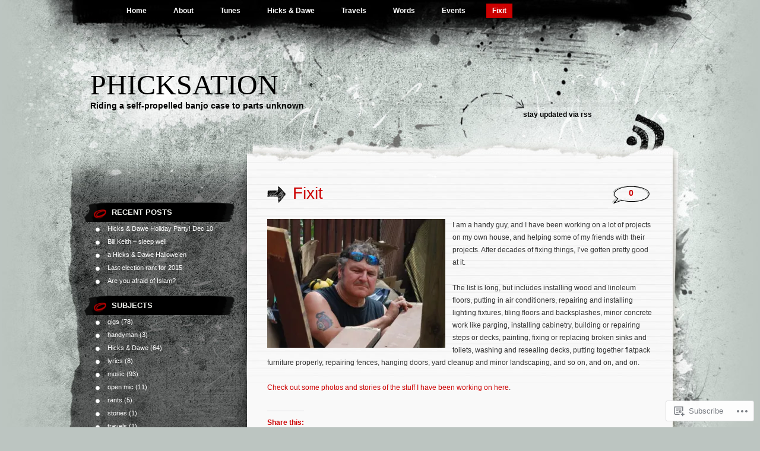

--- FILE ---
content_type: text/html; charset=UTF-8
request_url: https://phicksation.com/diy/
body_size: 24901
content:
<!DOCTYPE html PUBLIC "-//W3C//DTD XHTML 1.0 Transitional//EN" "http://www.w3.org/TR/xhtml1/DTD/xhtml1-transitional.dtd">
<html xmlns="http://www.w3.org/1999/xhtml" lang="en">
<head profile="http://gmpg.org/xfn/11">
<meta http-equiv="Content-Type" content="text/html; charset=UTF-8" />
<title>Fixit | phicksation</title>
<link rel="pingback" href="https://phicksation.com/xmlrpc.php" />
<meta name='robots' content='max-image-preview:large' />
<meta name="google-site-verification" content="icyqRrnomya474iVI1QkU4g8S1zXPZ2bYg8ts40leX4" />

<!-- Async WordPress.com Remote Login -->
<script id="wpcom_remote_login_js">
var wpcom_remote_login_extra_auth = '';
function wpcom_remote_login_remove_dom_node_id( element_id ) {
	var dom_node = document.getElementById( element_id );
	if ( dom_node ) { dom_node.parentNode.removeChild( dom_node ); }
}
function wpcom_remote_login_remove_dom_node_classes( class_name ) {
	var dom_nodes = document.querySelectorAll( '.' + class_name );
	for ( var i = 0; i < dom_nodes.length; i++ ) {
		dom_nodes[ i ].parentNode.removeChild( dom_nodes[ i ] );
	}
}
function wpcom_remote_login_final_cleanup() {
	wpcom_remote_login_remove_dom_node_classes( "wpcom_remote_login_msg" );
	wpcom_remote_login_remove_dom_node_id( "wpcom_remote_login_key" );
	wpcom_remote_login_remove_dom_node_id( "wpcom_remote_login_validate" );
	wpcom_remote_login_remove_dom_node_id( "wpcom_remote_login_js" );
	wpcom_remote_login_remove_dom_node_id( "wpcom_request_access_iframe" );
	wpcom_remote_login_remove_dom_node_id( "wpcom_request_access_styles" );
}

// Watch for messages back from the remote login
window.addEventListener( "message", function( e ) {
	if ( e.origin === "https://r-login.wordpress.com" ) {
		var data = {};
		try {
			data = JSON.parse( e.data );
		} catch( e ) {
			wpcom_remote_login_final_cleanup();
			return;
		}

		if ( data.msg === 'LOGIN' ) {
			// Clean up the login check iframe
			wpcom_remote_login_remove_dom_node_id( "wpcom_remote_login_key" );

			var id_regex = new RegExp( /^[0-9]+$/ );
			var token_regex = new RegExp( /^.*|.*|.*$/ );
			if (
				token_regex.test( data.token )
				&& id_regex.test( data.wpcomid )
			) {
				// We have everything we need to ask for a login
				var script = document.createElement( "script" );
				script.setAttribute( "id", "wpcom_remote_login_validate" );
				script.src = '/remote-login.php?wpcom_remote_login=validate'
					+ '&wpcomid=' + data.wpcomid
					+ '&token=' + encodeURIComponent( data.token )
					+ '&host=' + window.location.protocol
					+ '//' + window.location.hostname
					+ '&postid=188'
					+ '&is_singular=';
				document.body.appendChild( script );
			}

			return;
		}

		// Safari ITP, not logged in, so redirect
		if ( data.msg === 'LOGIN-REDIRECT' ) {
			window.location = 'https://wordpress.com/log-in?redirect_to=' + window.location.href;
			return;
		}

		// Safari ITP, storage access failed, remove the request
		if ( data.msg === 'LOGIN-REMOVE' ) {
			var css_zap = 'html { -webkit-transition: margin-top 1s; transition: margin-top 1s; } /* 9001 */ html { margin-top: 0 !important; } * html body { margin-top: 0 !important; } @media screen and ( max-width: 782px ) { html { margin-top: 0 !important; } * html body { margin-top: 0 !important; } }';
			var style_zap = document.createElement( 'style' );
			style_zap.type = 'text/css';
			style_zap.appendChild( document.createTextNode( css_zap ) );
			document.body.appendChild( style_zap );

			var e = document.getElementById( 'wpcom_request_access_iframe' );
			e.parentNode.removeChild( e );

			document.cookie = 'wordpress_com_login_access=denied; path=/; max-age=31536000';

			return;
		}

		// Safari ITP
		if ( data.msg === 'REQUEST_ACCESS' ) {
			console.log( 'request access: safari' );

			// Check ITP iframe enable/disable knob
			if ( wpcom_remote_login_extra_auth !== 'safari_itp_iframe' ) {
				return;
			}

			// If we are in a "private window" there is no ITP.
			var private_window = false;
			try {
				var opendb = window.openDatabase( null, null, null, null );
			} catch( e ) {
				private_window = true;
			}

			if ( private_window ) {
				console.log( 'private window' );
				return;
			}

			var iframe = document.createElement( 'iframe' );
			iframe.id = 'wpcom_request_access_iframe';
			iframe.setAttribute( 'scrolling', 'no' );
			iframe.setAttribute( 'sandbox', 'allow-storage-access-by-user-activation allow-scripts allow-same-origin allow-top-navigation-by-user-activation' );
			iframe.src = 'https://r-login.wordpress.com/remote-login.php?wpcom_remote_login=request_access&origin=' + encodeURIComponent( data.origin ) + '&wpcomid=' + encodeURIComponent( data.wpcomid );

			var css = 'html { -webkit-transition: margin-top 1s; transition: margin-top 1s; } /* 9001 */ html { margin-top: 46px !important; } * html body { margin-top: 46px !important; } @media screen and ( max-width: 660px ) { html { margin-top: 71px !important; } * html body { margin-top: 71px !important; } #wpcom_request_access_iframe { display: block; height: 71px !important; } } #wpcom_request_access_iframe { border: 0px; height: 46px; position: fixed; top: 0; left: 0; width: 100%; min-width: 100%; z-index: 99999; background: #23282d; } ';

			var style = document.createElement( 'style' );
			style.type = 'text/css';
			style.id = 'wpcom_request_access_styles';
			style.appendChild( document.createTextNode( css ) );
			document.body.appendChild( style );

			document.body.appendChild( iframe );
		}

		if ( data.msg === 'DONE' ) {
			wpcom_remote_login_final_cleanup();
		}
	}
}, false );

// Inject the remote login iframe after the page has had a chance to load
// more critical resources
window.addEventListener( "DOMContentLoaded", function( e ) {
	var iframe = document.createElement( "iframe" );
	iframe.style.display = "none";
	iframe.setAttribute( "scrolling", "no" );
	iframe.setAttribute( "id", "wpcom_remote_login_key" );
	iframe.src = "https://r-login.wordpress.com/remote-login.php"
		+ "?wpcom_remote_login=key"
		+ "&origin=aHR0cHM6Ly9waGlja3NhdGlvbi5jb20%3D"
		+ "&wpcomid=28313449"
		+ "&time=" + Math.floor( Date.now() / 1000 );
	document.body.appendChild( iframe );
}, false );
</script>
<link rel='dns-prefetch' href='//widgets.wp.com' />
<link rel='dns-prefetch' href='//s0.wp.com' />
<link rel="alternate" type="application/rss+xml" title="phicksation &raquo; Feed" href="https://phicksation.com/feed/" />
<link rel="alternate" type="application/rss+xml" title="phicksation &raquo; Comments Feed" href="https://phicksation.com/comments/feed/" />
<link rel="alternate" type="application/rss+xml" title="phicksation &raquo; Fixit Comments Feed" href="https://phicksation.com/diy/feed/" />
	<script type="text/javascript">
		/* <![CDATA[ */
		function addLoadEvent(func) {
			var oldonload = window.onload;
			if (typeof window.onload != 'function') {
				window.onload = func;
			} else {
				window.onload = function () {
					oldonload();
					func();
				}
			}
		}
		/* ]]> */
	</script>
	<link crossorigin='anonymous' rel='stylesheet' id='all-css-0-1' href='/wp-content/mu-plugins/likes/jetpack-likes.css?m=1743883414i&cssminify=yes' type='text/css' media='all' />
<style id='wp-emoji-styles-inline-css'>

	img.wp-smiley, img.emoji {
		display: inline !important;
		border: none !important;
		box-shadow: none !important;
		height: 1em !important;
		width: 1em !important;
		margin: 0 0.07em !important;
		vertical-align: -0.1em !important;
		background: none !important;
		padding: 0 !important;
	}
/*# sourceURL=wp-emoji-styles-inline-css */
</style>
<link crossorigin='anonymous' rel='stylesheet' id='all-css-2-1' href='/wp-content/plugins/gutenberg-core/v22.2.0/build/styles/block-library/style.css?m=1764855221i&cssminify=yes' type='text/css' media='all' />
<style id='wp-block-library-inline-css'>
.has-text-align-justify {
	text-align:justify;
}
.has-text-align-justify{text-align:justify;}

/*# sourceURL=wp-block-library-inline-css */
</style><style id='global-styles-inline-css'>
:root{--wp--preset--aspect-ratio--square: 1;--wp--preset--aspect-ratio--4-3: 4/3;--wp--preset--aspect-ratio--3-4: 3/4;--wp--preset--aspect-ratio--3-2: 3/2;--wp--preset--aspect-ratio--2-3: 2/3;--wp--preset--aspect-ratio--16-9: 16/9;--wp--preset--aspect-ratio--9-16: 9/16;--wp--preset--color--black: #000000;--wp--preset--color--cyan-bluish-gray: #abb8c3;--wp--preset--color--white: #ffffff;--wp--preset--color--pale-pink: #f78da7;--wp--preset--color--vivid-red: #cf2e2e;--wp--preset--color--luminous-vivid-orange: #ff6900;--wp--preset--color--luminous-vivid-amber: #fcb900;--wp--preset--color--light-green-cyan: #7bdcb5;--wp--preset--color--vivid-green-cyan: #00d084;--wp--preset--color--pale-cyan-blue: #8ed1fc;--wp--preset--color--vivid-cyan-blue: #0693e3;--wp--preset--color--vivid-purple: #9b51e0;--wp--preset--gradient--vivid-cyan-blue-to-vivid-purple: linear-gradient(135deg,rgb(6,147,227) 0%,rgb(155,81,224) 100%);--wp--preset--gradient--light-green-cyan-to-vivid-green-cyan: linear-gradient(135deg,rgb(122,220,180) 0%,rgb(0,208,130) 100%);--wp--preset--gradient--luminous-vivid-amber-to-luminous-vivid-orange: linear-gradient(135deg,rgb(252,185,0) 0%,rgb(255,105,0) 100%);--wp--preset--gradient--luminous-vivid-orange-to-vivid-red: linear-gradient(135deg,rgb(255,105,0) 0%,rgb(207,46,46) 100%);--wp--preset--gradient--very-light-gray-to-cyan-bluish-gray: linear-gradient(135deg,rgb(238,238,238) 0%,rgb(169,184,195) 100%);--wp--preset--gradient--cool-to-warm-spectrum: linear-gradient(135deg,rgb(74,234,220) 0%,rgb(151,120,209) 20%,rgb(207,42,186) 40%,rgb(238,44,130) 60%,rgb(251,105,98) 80%,rgb(254,248,76) 100%);--wp--preset--gradient--blush-light-purple: linear-gradient(135deg,rgb(255,206,236) 0%,rgb(152,150,240) 100%);--wp--preset--gradient--blush-bordeaux: linear-gradient(135deg,rgb(254,205,165) 0%,rgb(254,45,45) 50%,rgb(107,0,62) 100%);--wp--preset--gradient--luminous-dusk: linear-gradient(135deg,rgb(255,203,112) 0%,rgb(199,81,192) 50%,rgb(65,88,208) 100%);--wp--preset--gradient--pale-ocean: linear-gradient(135deg,rgb(255,245,203) 0%,rgb(182,227,212) 50%,rgb(51,167,181) 100%);--wp--preset--gradient--electric-grass: linear-gradient(135deg,rgb(202,248,128) 0%,rgb(113,206,126) 100%);--wp--preset--gradient--midnight: linear-gradient(135deg,rgb(2,3,129) 0%,rgb(40,116,252) 100%);--wp--preset--font-size--small: 13px;--wp--preset--font-size--medium: 20px;--wp--preset--font-size--large: 36px;--wp--preset--font-size--x-large: 42px;--wp--preset--font-family--albert-sans: 'Albert Sans', sans-serif;--wp--preset--font-family--alegreya: Alegreya, serif;--wp--preset--font-family--arvo: Arvo, serif;--wp--preset--font-family--bodoni-moda: 'Bodoni Moda', serif;--wp--preset--font-family--bricolage-grotesque: 'Bricolage Grotesque', sans-serif;--wp--preset--font-family--cabin: Cabin, sans-serif;--wp--preset--font-family--chivo: Chivo, sans-serif;--wp--preset--font-family--commissioner: Commissioner, sans-serif;--wp--preset--font-family--cormorant: Cormorant, serif;--wp--preset--font-family--courier-prime: 'Courier Prime', monospace;--wp--preset--font-family--crimson-pro: 'Crimson Pro', serif;--wp--preset--font-family--dm-mono: 'DM Mono', monospace;--wp--preset--font-family--dm-sans: 'DM Sans', sans-serif;--wp--preset--font-family--dm-serif-display: 'DM Serif Display', serif;--wp--preset--font-family--domine: Domine, serif;--wp--preset--font-family--eb-garamond: 'EB Garamond', serif;--wp--preset--font-family--epilogue: Epilogue, sans-serif;--wp--preset--font-family--fahkwang: Fahkwang, sans-serif;--wp--preset--font-family--figtree: Figtree, sans-serif;--wp--preset--font-family--fira-sans: 'Fira Sans', sans-serif;--wp--preset--font-family--fjalla-one: 'Fjalla One', sans-serif;--wp--preset--font-family--fraunces: Fraunces, serif;--wp--preset--font-family--gabarito: Gabarito, system-ui;--wp--preset--font-family--ibm-plex-mono: 'IBM Plex Mono', monospace;--wp--preset--font-family--ibm-plex-sans: 'IBM Plex Sans', sans-serif;--wp--preset--font-family--ibarra-real-nova: 'Ibarra Real Nova', serif;--wp--preset--font-family--instrument-serif: 'Instrument Serif', serif;--wp--preset--font-family--inter: Inter, sans-serif;--wp--preset--font-family--josefin-sans: 'Josefin Sans', sans-serif;--wp--preset--font-family--jost: Jost, sans-serif;--wp--preset--font-family--libre-baskerville: 'Libre Baskerville', serif;--wp--preset--font-family--libre-franklin: 'Libre Franklin', sans-serif;--wp--preset--font-family--literata: Literata, serif;--wp--preset--font-family--lora: Lora, serif;--wp--preset--font-family--merriweather: Merriweather, serif;--wp--preset--font-family--montserrat: Montserrat, sans-serif;--wp--preset--font-family--newsreader: Newsreader, serif;--wp--preset--font-family--noto-sans-mono: 'Noto Sans Mono', sans-serif;--wp--preset--font-family--nunito: Nunito, sans-serif;--wp--preset--font-family--open-sans: 'Open Sans', sans-serif;--wp--preset--font-family--overpass: Overpass, sans-serif;--wp--preset--font-family--pt-serif: 'PT Serif', serif;--wp--preset--font-family--petrona: Petrona, serif;--wp--preset--font-family--piazzolla: Piazzolla, serif;--wp--preset--font-family--playfair-display: 'Playfair Display', serif;--wp--preset--font-family--plus-jakarta-sans: 'Plus Jakarta Sans', sans-serif;--wp--preset--font-family--poppins: Poppins, sans-serif;--wp--preset--font-family--raleway: Raleway, sans-serif;--wp--preset--font-family--roboto: Roboto, sans-serif;--wp--preset--font-family--roboto-slab: 'Roboto Slab', serif;--wp--preset--font-family--rubik: Rubik, sans-serif;--wp--preset--font-family--rufina: Rufina, serif;--wp--preset--font-family--sora: Sora, sans-serif;--wp--preset--font-family--source-sans-3: 'Source Sans 3', sans-serif;--wp--preset--font-family--source-serif-4: 'Source Serif 4', serif;--wp--preset--font-family--space-mono: 'Space Mono', monospace;--wp--preset--font-family--syne: Syne, sans-serif;--wp--preset--font-family--texturina: Texturina, serif;--wp--preset--font-family--urbanist: Urbanist, sans-serif;--wp--preset--font-family--work-sans: 'Work Sans', sans-serif;--wp--preset--spacing--20: 0.44rem;--wp--preset--spacing--30: 0.67rem;--wp--preset--spacing--40: 1rem;--wp--preset--spacing--50: 1.5rem;--wp--preset--spacing--60: 2.25rem;--wp--preset--spacing--70: 3.38rem;--wp--preset--spacing--80: 5.06rem;--wp--preset--shadow--natural: 6px 6px 9px rgba(0, 0, 0, 0.2);--wp--preset--shadow--deep: 12px 12px 50px rgba(0, 0, 0, 0.4);--wp--preset--shadow--sharp: 6px 6px 0px rgba(0, 0, 0, 0.2);--wp--preset--shadow--outlined: 6px 6px 0px -3px rgb(255, 255, 255), 6px 6px rgb(0, 0, 0);--wp--preset--shadow--crisp: 6px 6px 0px rgb(0, 0, 0);}:where(.is-layout-flex){gap: 0.5em;}:where(.is-layout-grid){gap: 0.5em;}body .is-layout-flex{display: flex;}.is-layout-flex{flex-wrap: wrap;align-items: center;}.is-layout-flex > :is(*, div){margin: 0;}body .is-layout-grid{display: grid;}.is-layout-grid > :is(*, div){margin: 0;}:where(.wp-block-columns.is-layout-flex){gap: 2em;}:where(.wp-block-columns.is-layout-grid){gap: 2em;}:where(.wp-block-post-template.is-layout-flex){gap: 1.25em;}:where(.wp-block-post-template.is-layout-grid){gap: 1.25em;}.has-black-color{color: var(--wp--preset--color--black) !important;}.has-cyan-bluish-gray-color{color: var(--wp--preset--color--cyan-bluish-gray) !important;}.has-white-color{color: var(--wp--preset--color--white) !important;}.has-pale-pink-color{color: var(--wp--preset--color--pale-pink) !important;}.has-vivid-red-color{color: var(--wp--preset--color--vivid-red) !important;}.has-luminous-vivid-orange-color{color: var(--wp--preset--color--luminous-vivid-orange) !important;}.has-luminous-vivid-amber-color{color: var(--wp--preset--color--luminous-vivid-amber) !important;}.has-light-green-cyan-color{color: var(--wp--preset--color--light-green-cyan) !important;}.has-vivid-green-cyan-color{color: var(--wp--preset--color--vivid-green-cyan) !important;}.has-pale-cyan-blue-color{color: var(--wp--preset--color--pale-cyan-blue) !important;}.has-vivid-cyan-blue-color{color: var(--wp--preset--color--vivid-cyan-blue) !important;}.has-vivid-purple-color{color: var(--wp--preset--color--vivid-purple) !important;}.has-black-background-color{background-color: var(--wp--preset--color--black) !important;}.has-cyan-bluish-gray-background-color{background-color: var(--wp--preset--color--cyan-bluish-gray) !important;}.has-white-background-color{background-color: var(--wp--preset--color--white) !important;}.has-pale-pink-background-color{background-color: var(--wp--preset--color--pale-pink) !important;}.has-vivid-red-background-color{background-color: var(--wp--preset--color--vivid-red) !important;}.has-luminous-vivid-orange-background-color{background-color: var(--wp--preset--color--luminous-vivid-orange) !important;}.has-luminous-vivid-amber-background-color{background-color: var(--wp--preset--color--luminous-vivid-amber) !important;}.has-light-green-cyan-background-color{background-color: var(--wp--preset--color--light-green-cyan) !important;}.has-vivid-green-cyan-background-color{background-color: var(--wp--preset--color--vivid-green-cyan) !important;}.has-pale-cyan-blue-background-color{background-color: var(--wp--preset--color--pale-cyan-blue) !important;}.has-vivid-cyan-blue-background-color{background-color: var(--wp--preset--color--vivid-cyan-blue) !important;}.has-vivid-purple-background-color{background-color: var(--wp--preset--color--vivid-purple) !important;}.has-black-border-color{border-color: var(--wp--preset--color--black) !important;}.has-cyan-bluish-gray-border-color{border-color: var(--wp--preset--color--cyan-bluish-gray) !important;}.has-white-border-color{border-color: var(--wp--preset--color--white) !important;}.has-pale-pink-border-color{border-color: var(--wp--preset--color--pale-pink) !important;}.has-vivid-red-border-color{border-color: var(--wp--preset--color--vivid-red) !important;}.has-luminous-vivid-orange-border-color{border-color: var(--wp--preset--color--luminous-vivid-orange) !important;}.has-luminous-vivid-amber-border-color{border-color: var(--wp--preset--color--luminous-vivid-amber) !important;}.has-light-green-cyan-border-color{border-color: var(--wp--preset--color--light-green-cyan) !important;}.has-vivid-green-cyan-border-color{border-color: var(--wp--preset--color--vivid-green-cyan) !important;}.has-pale-cyan-blue-border-color{border-color: var(--wp--preset--color--pale-cyan-blue) !important;}.has-vivid-cyan-blue-border-color{border-color: var(--wp--preset--color--vivid-cyan-blue) !important;}.has-vivid-purple-border-color{border-color: var(--wp--preset--color--vivid-purple) !important;}.has-vivid-cyan-blue-to-vivid-purple-gradient-background{background: var(--wp--preset--gradient--vivid-cyan-blue-to-vivid-purple) !important;}.has-light-green-cyan-to-vivid-green-cyan-gradient-background{background: var(--wp--preset--gradient--light-green-cyan-to-vivid-green-cyan) !important;}.has-luminous-vivid-amber-to-luminous-vivid-orange-gradient-background{background: var(--wp--preset--gradient--luminous-vivid-amber-to-luminous-vivid-orange) !important;}.has-luminous-vivid-orange-to-vivid-red-gradient-background{background: var(--wp--preset--gradient--luminous-vivid-orange-to-vivid-red) !important;}.has-very-light-gray-to-cyan-bluish-gray-gradient-background{background: var(--wp--preset--gradient--very-light-gray-to-cyan-bluish-gray) !important;}.has-cool-to-warm-spectrum-gradient-background{background: var(--wp--preset--gradient--cool-to-warm-spectrum) !important;}.has-blush-light-purple-gradient-background{background: var(--wp--preset--gradient--blush-light-purple) !important;}.has-blush-bordeaux-gradient-background{background: var(--wp--preset--gradient--blush-bordeaux) !important;}.has-luminous-dusk-gradient-background{background: var(--wp--preset--gradient--luminous-dusk) !important;}.has-pale-ocean-gradient-background{background: var(--wp--preset--gradient--pale-ocean) !important;}.has-electric-grass-gradient-background{background: var(--wp--preset--gradient--electric-grass) !important;}.has-midnight-gradient-background{background: var(--wp--preset--gradient--midnight) !important;}.has-small-font-size{font-size: var(--wp--preset--font-size--small) !important;}.has-medium-font-size{font-size: var(--wp--preset--font-size--medium) !important;}.has-large-font-size{font-size: var(--wp--preset--font-size--large) !important;}.has-x-large-font-size{font-size: var(--wp--preset--font-size--x-large) !important;}.has-albert-sans-font-family{font-family: var(--wp--preset--font-family--albert-sans) !important;}.has-alegreya-font-family{font-family: var(--wp--preset--font-family--alegreya) !important;}.has-arvo-font-family{font-family: var(--wp--preset--font-family--arvo) !important;}.has-bodoni-moda-font-family{font-family: var(--wp--preset--font-family--bodoni-moda) !important;}.has-bricolage-grotesque-font-family{font-family: var(--wp--preset--font-family--bricolage-grotesque) !important;}.has-cabin-font-family{font-family: var(--wp--preset--font-family--cabin) !important;}.has-chivo-font-family{font-family: var(--wp--preset--font-family--chivo) !important;}.has-commissioner-font-family{font-family: var(--wp--preset--font-family--commissioner) !important;}.has-cormorant-font-family{font-family: var(--wp--preset--font-family--cormorant) !important;}.has-courier-prime-font-family{font-family: var(--wp--preset--font-family--courier-prime) !important;}.has-crimson-pro-font-family{font-family: var(--wp--preset--font-family--crimson-pro) !important;}.has-dm-mono-font-family{font-family: var(--wp--preset--font-family--dm-mono) !important;}.has-dm-sans-font-family{font-family: var(--wp--preset--font-family--dm-sans) !important;}.has-dm-serif-display-font-family{font-family: var(--wp--preset--font-family--dm-serif-display) !important;}.has-domine-font-family{font-family: var(--wp--preset--font-family--domine) !important;}.has-eb-garamond-font-family{font-family: var(--wp--preset--font-family--eb-garamond) !important;}.has-epilogue-font-family{font-family: var(--wp--preset--font-family--epilogue) !important;}.has-fahkwang-font-family{font-family: var(--wp--preset--font-family--fahkwang) !important;}.has-figtree-font-family{font-family: var(--wp--preset--font-family--figtree) !important;}.has-fira-sans-font-family{font-family: var(--wp--preset--font-family--fira-sans) !important;}.has-fjalla-one-font-family{font-family: var(--wp--preset--font-family--fjalla-one) !important;}.has-fraunces-font-family{font-family: var(--wp--preset--font-family--fraunces) !important;}.has-gabarito-font-family{font-family: var(--wp--preset--font-family--gabarito) !important;}.has-ibm-plex-mono-font-family{font-family: var(--wp--preset--font-family--ibm-plex-mono) !important;}.has-ibm-plex-sans-font-family{font-family: var(--wp--preset--font-family--ibm-plex-sans) !important;}.has-ibarra-real-nova-font-family{font-family: var(--wp--preset--font-family--ibarra-real-nova) !important;}.has-instrument-serif-font-family{font-family: var(--wp--preset--font-family--instrument-serif) !important;}.has-inter-font-family{font-family: var(--wp--preset--font-family--inter) !important;}.has-josefin-sans-font-family{font-family: var(--wp--preset--font-family--josefin-sans) !important;}.has-jost-font-family{font-family: var(--wp--preset--font-family--jost) !important;}.has-libre-baskerville-font-family{font-family: var(--wp--preset--font-family--libre-baskerville) !important;}.has-libre-franklin-font-family{font-family: var(--wp--preset--font-family--libre-franklin) !important;}.has-literata-font-family{font-family: var(--wp--preset--font-family--literata) !important;}.has-lora-font-family{font-family: var(--wp--preset--font-family--lora) !important;}.has-merriweather-font-family{font-family: var(--wp--preset--font-family--merriweather) !important;}.has-montserrat-font-family{font-family: var(--wp--preset--font-family--montserrat) !important;}.has-newsreader-font-family{font-family: var(--wp--preset--font-family--newsreader) !important;}.has-noto-sans-mono-font-family{font-family: var(--wp--preset--font-family--noto-sans-mono) !important;}.has-nunito-font-family{font-family: var(--wp--preset--font-family--nunito) !important;}.has-open-sans-font-family{font-family: var(--wp--preset--font-family--open-sans) !important;}.has-overpass-font-family{font-family: var(--wp--preset--font-family--overpass) !important;}.has-pt-serif-font-family{font-family: var(--wp--preset--font-family--pt-serif) !important;}.has-petrona-font-family{font-family: var(--wp--preset--font-family--petrona) !important;}.has-piazzolla-font-family{font-family: var(--wp--preset--font-family--piazzolla) !important;}.has-playfair-display-font-family{font-family: var(--wp--preset--font-family--playfair-display) !important;}.has-plus-jakarta-sans-font-family{font-family: var(--wp--preset--font-family--plus-jakarta-sans) !important;}.has-poppins-font-family{font-family: var(--wp--preset--font-family--poppins) !important;}.has-raleway-font-family{font-family: var(--wp--preset--font-family--raleway) !important;}.has-roboto-font-family{font-family: var(--wp--preset--font-family--roboto) !important;}.has-roboto-slab-font-family{font-family: var(--wp--preset--font-family--roboto-slab) !important;}.has-rubik-font-family{font-family: var(--wp--preset--font-family--rubik) !important;}.has-rufina-font-family{font-family: var(--wp--preset--font-family--rufina) !important;}.has-sora-font-family{font-family: var(--wp--preset--font-family--sora) !important;}.has-source-sans-3-font-family{font-family: var(--wp--preset--font-family--source-sans-3) !important;}.has-source-serif-4-font-family{font-family: var(--wp--preset--font-family--source-serif-4) !important;}.has-space-mono-font-family{font-family: var(--wp--preset--font-family--space-mono) !important;}.has-syne-font-family{font-family: var(--wp--preset--font-family--syne) !important;}.has-texturina-font-family{font-family: var(--wp--preset--font-family--texturina) !important;}.has-urbanist-font-family{font-family: var(--wp--preset--font-family--urbanist) !important;}.has-work-sans-font-family{font-family: var(--wp--preset--font-family--work-sans) !important;}
/*# sourceURL=global-styles-inline-css */
</style>

<style id='classic-theme-styles-inline-css'>
/*! This file is auto-generated */
.wp-block-button__link{color:#fff;background-color:#32373c;border-radius:9999px;box-shadow:none;text-decoration:none;padding:calc(.667em + 2px) calc(1.333em + 2px);font-size:1.125em}.wp-block-file__button{background:#32373c;color:#fff;text-decoration:none}
/*# sourceURL=/wp-includes/css/classic-themes.min.css */
</style>
<link crossorigin='anonymous' rel='stylesheet' id='all-css-4-1' href='/_static/??-eJx9jkEOwjAMBD9EcMqBckE8BSWpBSl1EsVO+/26qrgA4mLJuzv2wlJMyEkwCVAzZWqPmBhCrqg6FSegCcIhOpyQNHYMzAf4jS1FGeN9qchsdFJsZOSpIP/jRpTiwsuotJ/YDaCc09u8z5iGXME1yeREYvjCgGsA3+I0wIzV62sVt878uW9lbnTt+rO1p76zl3EFmp5j4Q==&cssminify=yes' type='text/css' media='all' />
<link rel='stylesheet' id='verbum-gutenberg-css-css' href='https://widgets.wp.com/verbum-block-editor/block-editor.css?ver=1738686361' media='all' />
<link crossorigin='anonymous' rel='stylesheet' id='all-css-6-1' href='/_static/??-eJx9i0EOwjAMwD5EiSrE2A4Tb9m6EIrSpmpSTeP1jNu4cLMlG9bigmTDbGBPTKhQ2gxUcXvjAmob4zmonuAQpuYKN4pZoeLMQjsS7NVB/02E4ljCZFHyj7gHT7F+13sa/e3a9RffD/71AYxNPUE=&cssminify=yes' type='text/css' media='all' />
<link crossorigin='anonymous' rel='stylesheet' id='print-css-7-1' href='/wp-content/mu-plugins/global-print/global-print.css?m=1465851035i&cssminify=yes' type='text/css' media='print' />
<style id='jetpack-global-styles-frontend-style-inline-css'>
:root { --font-headings: unset; --font-base: unset; --font-headings-default: -apple-system,BlinkMacSystemFont,"Segoe UI",Roboto,Oxygen-Sans,Ubuntu,Cantarell,"Helvetica Neue",sans-serif; --font-base-default: -apple-system,BlinkMacSystemFont,"Segoe UI",Roboto,Oxygen-Sans,Ubuntu,Cantarell,"Helvetica Neue",sans-serif;}
/*# sourceURL=jetpack-global-styles-frontend-style-inline-css */
</style>
<link crossorigin='anonymous' rel='stylesheet' id='all-css-10-1' href='/_static/??-eJyNjcEKwjAQRH/IuFRT6kX8FNkmS5K6yQY3Qfx7bfEiXrwM82B4A49qnJRGpUHupnIPqSgs1Cq624chi6zhO5OCRryTR++fW00l7J3qDv43XVNxoOISsmEJol/wY2uR8vs3WggsM/I6uOTzMI3Hw8lOg11eUT1JKA==&cssminify=yes' type='text/css' media='all' />
<script type="text/javascript" id="wpcom-actionbar-placeholder-js-extra">
/* <![CDATA[ */
var actionbardata = {"siteID":"28313449","postID":"188","siteURL":"https://phicksation.com","xhrURL":"https://phicksation.com/wp-admin/admin-ajax.php","nonce":"6c2a5f2173","isLoggedIn":"","statusMessage":"","subsEmailDefault":"instantly","proxyScriptUrl":"https://s0.wp.com/wp-content/js/wpcom-proxy-request.js?m=1513050504i&amp;ver=20211021","shortlink":"https://wp.me/P1UNCx-32","i18n":{"followedText":"New posts from this site will now appear in your \u003Ca href=\"https://wordpress.com/reader\"\u003EReader\u003C/a\u003E","foldBar":"Collapse this bar","unfoldBar":"Expand this bar","shortLinkCopied":"Shortlink copied to clipboard."}};
//# sourceURL=wpcom-actionbar-placeholder-js-extra
/* ]]> */
</script>
<script type="text/javascript" id="jetpack-mu-wpcom-settings-js-before">
/* <![CDATA[ */
var JETPACK_MU_WPCOM_SETTINGS = {"assetsUrl":"https://s0.wp.com/wp-content/mu-plugins/jetpack-mu-wpcom-plugin/moon/jetpack_vendor/automattic/jetpack-mu-wpcom/src/build/"};
//# sourceURL=jetpack-mu-wpcom-settings-js-before
/* ]]> */
</script>
<script crossorigin='anonymous' type='text/javascript'  src='/wp-content/js/rlt-proxy.js?m=1720530689i'></script>
<script type="text/javascript" id="rlt-proxy-js-after">
/* <![CDATA[ */
	rltInitialize( {"token":null,"iframeOrigins":["https:\/\/widgets.wp.com"]} );
//# sourceURL=rlt-proxy-js-after
/* ]]> */
</script>
<link rel="EditURI" type="application/rsd+xml" title="RSD" href="https://phicksation.wordpress.com/xmlrpc.php?rsd" />
<meta name="generator" content="WordPress.com" />
<link rel="canonical" href="https://phicksation.com/diy/" />
<link rel='shortlink' href='https://wp.me/P1UNCx-32' />
<link rel="alternate" type="application/json+oembed" href="https://public-api.wordpress.com/oembed/?format=json&amp;url=https%3A%2F%2Fphicksation.com%2Fdiy%2F&amp;for=wpcom-auto-discovery" /><link rel="alternate" type="application/xml+oembed" href="https://public-api.wordpress.com/oembed/?format=xml&amp;url=https%3A%2F%2Fphicksation.com%2Fdiy%2F&amp;for=wpcom-auto-discovery" />
<!-- Jetpack Open Graph Tags -->
<meta property="og:type" content="article" />
<meta property="og:title" content="Fixit" />
<meta property="og:url" content="https://phicksation.com/diy/" />
<meta property="og:description" content="I am a handy guy, and I have been working on a lot of projects on my own house, and helping some of my friends with their projects. After decades of fixing things, I’ve gotten pretty good at it. Th…" />
<meta property="article:published_time" content="2013-11-10T19:45:10+00:00" />
<meta property="article:modified_time" content="2013-11-15T20:21:53+00:00" />
<meta property="og:site_name" content="phicksation" />
<meta property="og:image" content="https://phicksation.com/wp-content/uploads/2011/10/loren-profile21-e1318295423864.jpg?w=300" />
<meta property="og:image:width" content="300" />
<meta property="og:image:height" content="217" />
<meta property="og:image:alt" content="" />
<meta property="og:locale" content="en_US" />
<meta property="article:publisher" content="https://www.facebook.com/WordPresscom" />
<meta name="twitter:creator" content="@phicksation" />
<meta name="twitter:site" content="@phicksation" />
<meta name="twitter:text:title" content="Fixit" />
<meta name="twitter:image" content="https://phicksation.com/wp-content/uploads/2011/10/loren-profile21-e1318295423864.jpg?w=640" />
<meta name="twitter:card" content="summary_large_image" />

<!-- End Jetpack Open Graph Tags -->
<link rel="shortcut icon" type="image/x-icon" href="https://secure.gravatar.com/blavatar/6ee50b3198ff81fad4d739c05068e5f34a812bf61742cfe2fd2e35a7d6910932?s=32" sizes="16x16" />
<link rel="icon" type="image/x-icon" href="https://secure.gravatar.com/blavatar/6ee50b3198ff81fad4d739c05068e5f34a812bf61742cfe2fd2e35a7d6910932?s=32" sizes="16x16" />
<link rel="apple-touch-icon" href="https://secure.gravatar.com/blavatar/6ee50b3198ff81fad4d739c05068e5f34a812bf61742cfe2fd2e35a7d6910932?s=114" />
<link rel='openid.server' href='https://phicksation.com/?openidserver=1' />
<link rel='openid.delegate' href='https://phicksation.com/' />
<link rel="search" type="application/opensearchdescription+xml" href="https://phicksation.com/osd.xml" title="phicksation" />
<link rel="search" type="application/opensearchdescription+xml" href="https://s1.wp.com/opensearch.xml" title="WordPress.com" />
		<style id="wpcom-hotfix-masterbar-style">
			@media screen and (min-width: 783px) {
				#wpadminbar .quicklinks li#wp-admin-bar-my-account.with-avatar > a img {
					margin-top: 5px;
				}
			}
		</style>
		<meta name="description" content="I am a handy guy, and I have been working on a lot of projects on my own house, and helping some of my friends with their projects. After decades of fixing things, I’ve gotten pretty good at it. The list is long, but includes installing wood and linoleum floors, putting in air conditioners, repairing&hellip;" />
			<link rel="stylesheet" id="custom-css-css" type="text/css" href="https://s0.wp.com/?custom-css=1&#038;csblog=1UNCx&#038;cscache=6&#038;csrev=4" />
			<link crossorigin='anonymous' rel='stylesheet' id='all-css-0-3' href='/_static/??-eJydjMEOgjAQRH/IukEheDF+isFlI4XtbtNt098XEuVMvM2bmTyo0aFKJskQiotc3l4MZspxwOXLEFQFnl4QXqy4GFj1kdIZzU5w3BB0LEwGOCQtRryffsW/Qps0ZdRxc9uK7Nc4aXX7sJkf4d703fVya/umnT/hll5J&cssminify=yes' type='text/css' media='all' />
</head>

<body class="wp-singular page-template-default page page-id-188 wp-theme-pubgreyzed customizer-styles-applied jetpack-reblog-enabled">
<div id="wrapper">

<div id="page">
		<div class="menu-header"><ul id="menu-menu-2" class="menu"><li id="menu-item-182" class="menu-item menu-item-type-custom menu-item-object-custom menu-item-182"><a href="https://phicksation.wordpress.com/">Home</a></li>
<li id="menu-item-183" class="menu-item menu-item-type-post_type menu-item-object-page menu-item-183"><a href="https://phicksation.com/about/">About</a></li>
<li id="menu-item-186" class="menu-item menu-item-type-post_type menu-item-object-page menu-item-186"><a href="https://phicksation.com/my-music/">Tunes</a></li>
<li id="menu-item-335" class="menu-item menu-item-type-post_type menu-item-object-page menu-item-335"><a href="https://phicksation.com/hicks-dawe/">Hicks &amp; Dawe</a></li>
<li id="menu-item-187" class="menu-item menu-item-type-post_type menu-item-object-page menu-item-187"><a href="https://phicksation.com/my-travels/">Travels</a></li>
<li id="menu-item-185" class="menu-item menu-item-type-post_type menu-item-object-page menu-item-has-children menu-item-185"><a href="https://phicksation.com/words/">Words</a>
<ul class="sub-menu">
	<li id="menu-item-246" class="menu-item menu-item-type-post_type menu-item-object-page menu-item-246"><a href="https://phicksation.com/lyrics/">Lyrics</a></li>
</ul>
</li>
<li id="menu-item-184" class="menu-item menu-item-type-post_type menu-item-object-page menu-item-184"><a href="https://phicksation.com/events/">Events</a></li>
<li id="menu-item-192" class="menu-item menu-item-type-post_type menu-item-object-page current-menu-item page_item page-item-188 current_page_item menu-item-192"><a href="https://phicksation.com/diy/" aria-current="page">Fixit</a></li>
</ul></div>
	<div id="header" role="banner">
		<h1><a href="https://phicksation.com/">phicksation</a></h1>

		<div class="description">Riding a self-propelled banjo case to parts unknown</div>

		<div class="rss">
			<a href="https://phicksation.com/feed/" title="RSS">Stay updated via RSS</a>		</div>
	</div>

	<hr />
	<div id="container">
	<div id="sidebar" role="complementary">
		
		<!-- begin widgetized sidebar 1 -->
		<ul>
			
		<li id="recent-posts-2" class="widget widget_recent_entries">
		<h2 class="widgettitle">Recent Posts</h2>
		<ul>
											<li>
					<a href="https://phicksation.com/2015/11/20/hicks-dawe-holiday-party-dec-10/">Hicks &amp; Dawe Holiday Party! Dec&nbsp;10</a>
									</li>
											<li>
					<a href="https://phicksation.com/2015/10/25/bill-keith-sleep-well/">Bill Keith &#8211; sleep&nbsp;well</a>
									</li>
											<li>
					<a href="https://phicksation.com/2015/10/20/a-hicks-dawe-halloween/">a Hicks &amp; Dawe Hallowe&#8217;en</a>
									</li>
											<li>
					<a href="https://phicksation.com/2015/10/15/last-election-rant-for-2015/">Last election rant for&nbsp;2015</a>
									</li>
											<li>
					<a href="https://phicksation.com/2015/10/07/are-you-afraid-of-islam/">Are you afraid of&nbsp;Islam?</a>
									</li>
					</ul>

		</li><li id="categories-2" class="widget widget_categories"><h2 class="widgettitle">Subjects</h2>
			<ul>
					<li class="cat-item cat-item-4539"><a href="https://phicksation.com/category/gigs/">gigs</a> (78)
</li>
	<li class="cat-item cat-item-76284"><a href="https://phicksation.com/category/handyman/">handyman</a> (3)
</li>
	<li class="cat-item cat-item-200445764"><a href="https://phicksation.com/category/hicks-dawe/">Hicks &amp; Dawe</a> (64)
</li>
	<li class="cat-item cat-item-1453"><a href="https://phicksation.com/category/lyrics/">lyrics</a> (8)
</li>
	<li class="cat-item cat-item-18"><a href="https://phicksation.com/category/music/">music</a> (93)
</li>
	<li class="cat-item cat-item-296210"><a href="https://phicksation.com/category/open-mic/">open mic</a> (11)
</li>
	<li class="cat-item cat-item-47"><a href="https://phicksation.com/category/rants/">rants</a> (5)
</li>
	<li class="cat-item cat-item-955"><a href="https://phicksation.com/category/stories/">stories</a> (1)
</li>
	<li class="cat-item cat-item-5863"><a href="https://phicksation.com/category/travels/">travels</a> (1)
</li>
	<li class="cat-item cat-item-1"><a href="https://phicksation.com/category/uncategorized/">Uncategorized</a> (4)
</li>
	<li class="cat-item cat-item-1149"><a href="https://phicksation.com/category/videos/">videos</a> (8)
</li>
			</ul>

			</li><li id="media_image-3" class="widget widget_media_image"><h2 class="widgettitle">find me on youtube &#8230;</h2><style>.widget.widget_media_image { overflow: hidden; }.widget.widget_media_image img { height: auto; max-width: 100%; }</style><a href="http://www.youtube.com/phicksationn"><img class="image aligncenter" src="https://lh4.googleusercontent.com/rp8ejK895u5PJxGdZu63VIt8dA8oLG4R5QW4BycOOA=s207-p-no" alt="" width="231" height="231" /></a></li><li id="media_gallery-2" class="widget widget_media_gallery"><h2 class="widgettitle">Photos</h2><p class="jetpack-slideshow-noscript robots-nocontent">This slideshow requires JavaScript.</p><div id="gallery-188-1-slideshow" class="jetpack-slideshow-window jetpack-slideshow jetpack-slideshow-black" data-trans="fade" data-autostart="1" data-gallery="[{&quot;src&quot;:&quot;https:\/\/phicksation.com\/wp-content\/uploads\/2015\/01\/loren-150124.jpg?w=614&quot;,&quot;id&quot;:&quot;681&quot;,&quot;title&quot;:&quot;loren 150124&quot;,&quot;alt&quot;:&quot;Hosting Yor Magic Open Mic at The Magic Oven on Keele in #JUnctionTO&quot;,&quot;caption&quot;:&quot;Hosting @ The Magic Oven&quot;,&quot;itemprop&quot;:&quot;image&quot;},{&quot;src&quot;:&quot;https:\/\/phicksation.com\/wp-content\/uploads\/2011\/10\/cd-cover1.jpg?w=556&quot;,&quot;id&quot;:&quot;99&quot;,&quot;title&quot;:&quot;cd cover&quot;,&quot;alt&quot;:&quot;&quot;,&quot;caption&quot;:&quot;Unassumed Sideroads front&quot;,&quot;itemprop&quot;:&quot;image&quot;},{&quot;src&quot;:&quot;https:\/\/phicksation.com\/wp-content\/uploads\/2014\/09\/graffitis-140911-poster.jpg?w=614&quot;,&quot;id&quot;:&quot;584&quot;,&quot;title&quot;:&quot;Graffiti\u0026#8217;s poster 140911&quot;,&quot;alt&quot;:&quot;Graffiti\u0026#039;s poster&quot;,&quot;caption&quot;:&quot;Poster for September 2014 gig at Graffiti\u0026#8217;s&quot;,&quot;itemprop&quot;:&quot;image&quot;},{&quot;src&quot;:&quot;https:\/\/phicksation.com\/wp-content\/uploads\/2013\/11\/img_20131102_142031.jpg?w=614&quot;,&quot;id&quot;:&quot;211&quot;,&quot;title&quot;:&quot;Loren sings the\u0026nbsp;blues&quot;,&quot;alt&quot;:&quot;loren hicks, #tojunction, banjo, open mike&quot;,&quot;caption&quot;:&quot;Loren hosting at The Black Cat&quot;,&quot;itemprop&quot;:&quot;image&quot;},{&quot;src&quot;:&quot;https:\/\/phicksation.com\/wp-content\/uploads\/2014\/09\/oldnick-140707.jpg?w=614&quot;,&quot;id&quot;:&quot;599&quot;,&quot;title&quot;:&quot;Old Nick Poster&quot;,&quot;alt&quot;:&quot;M-Factor Mondays July 2014&quot;,&quot;caption&quot;:&quot;Poster for July 2014 gig at The Old Nick&quot;,&quot;itemprop&quot;:&quot;image&quot;},{&quot;src&quot;:&quot;https:\/\/phicksation.com\/wp-content\/uploads\/2013\/08\/loren-hand-bw.jpg?w=614&quot;,&quot;id&quot;:&quot;236&quot;,&quot;title&quot;:&quot;Loren hand bw&quot;,&quot;alt&quot;:&quot;Loren\u0026#039;s hand&quot;,&quot;caption&quot;:&quot;Fingers at work&quot;,&quot;itemprop&quot;:&quot;image&quot;},{&quot;src&quot;:&quot;https:\/\/phicksation.com\/wp-content\/uploads\/2013\/12\/hd-rockout-xmas2.jpg?w=614&quot;,&quot;id&quot;:&quot;475&quot;,&quot;title&quot;:&quot;h\u0026amp;d rockout xmas&quot;,&quot;alt&quot;:&quot;Holiday poster for Hicks \u0026amp; Dawe 2013&quot;,&quot;caption&quot;:&quot;Holiday poster for Hicks \u0026amp; Dawe 2013&quot;,&quot;itemprop&quot;:&quot;image&quot;},{&quot;src&quot;:&quot;https:\/\/phicksation.com\/wp-content\/uploads\/2014\/10\/oldnick-141027-poster.jpg?w=614&quot;,&quot;id&quot;:&quot;629&quot;,&quot;title&quot;:&quot;oldnick 141027 poster&quot;,&quot;alt&quot;:&quot;&quot;,&quot;caption&quot;:&quot;Old Nick on Riel Day 2015&quot;,&quot;itemprop&quot;:&quot;image&quot;},{&quot;src&quot;:&quot;https:\/\/phicksation.com\/wp-content\/uploads\/2015\/06\/loren-150613.jpg?w=614&quot;,&quot;id&quot;:&quot;713&quot;,&quot;title&quot;:&quot;Hosting open mic June 13,\u0026nbsp;2015&quot;,&quot;alt&quot;:&quot;Hosting open mic June 13, 2015&quot;,&quot;caption&quot;:&quot;Hosting open mic June 13, 2015&quot;,&quot;itemprop&quot;:&quot;image&quot;},{&quot;src&quot;:&quot;https:\/\/phicksation.com\/wp-content\/uploads\/2015\/03\/temp.jpg?w=614&quot;,&quot;id&quot;:&quot;700&quot;,&quot;title&quot;:&quot;poster for Hicks \u0026amp; Dawe @ Graffiti\u0026#8217;s March 26th\u0026nbsp;2015&quot;,&quot;alt&quot;:&quot;Graffiti\u0026#039;s Banner - March 26th, 2015&quot;,&quot;caption&quot;:&quot;Graffiti\u0026#8217;s Banner \u0026#8211; March 26th, 2015&quot;,&quot;itemprop&quot;:&quot;image&quot;},{&quot;src&quot;:&quot;https:\/\/phicksation.com\/wp-content\/uploads\/2011\/10\/back-cover.jpg?w=566&quot;,&quot;id&quot;:&quot;100&quot;,&quot;title&quot;:&quot;back cover&quot;,&quot;alt&quot;:&quot;&quot;,&quot;caption&quot;:&quot;Unassumed Sideroads back&quot;,&quot;itemprop&quot;:&quot;image&quot;},{&quot;src&quot;:&quot;https:\/\/phicksation.com\/wp-content\/uploads\/2015\/06\/oldnick-150615.jpg?w=614&quot;,&quot;id&quot;:&quot;717&quot;,&quot;title&quot;:&quot;H\u0026amp;D Old Nick\u0026nbsp;20150615&quot;,&quot;alt&quot;:&quot;H\u0026amp;D Old Nick poster&quot;,&quot;caption&quot;:&quot;Hicks \u0026amp; Dawe at the Old Nick poster&quot;,&quot;itemprop&quot;:&quot;image&quot;},{&quot;src&quot;:&quot;https:\/\/phicksation.com\/wp-content\/uploads\/2014\/11\/temp1.jpg?w=614&quot;,&quot;id&quot;:&quot;644&quot;,&quot;title&quot;:&quot;Rickard peghead&quot;,&quot;alt&quot;:&quot;Rickard peghead&quot;,&quot;caption&quot;:&quot;Rickard peghead&quot;,&quot;itemprop&quot;:&quot;image&quot;},{&quot;src&quot;:&quot;https:\/\/phicksation.com\/wp-content\/uploads\/2015\/06\/loren-150425.jpg?w=614&quot;,&quot;id&quot;:&quot;709&quot;,&quot;title&quot;:&quot;Open Mic April 25,\u0026nbsp;2015&quot;,&quot;alt&quot;:&quot;Open Mic April 25, 2015&quot;,&quot;caption&quot;:&quot;hosting open mic April 25th 2015&quot;,&quot;itemprop&quot;:&quot;image&quot;},{&quot;src&quot;:&quot;https:\/\/phicksation.com\/wp-content\/uploads\/2014\/09\/temp1.jpg?w=614&quot;,&quot;id&quot;:&quot;619&quot;,&quot;title&quot;:&quot;temp&quot;,&quot;alt&quot;:&quot;&quot;,&quot;caption&quot;:&quot;Hosting @ MacKenzie\u0026#8217;s&quot;,&quot;itemprop&quot;:&quot;image&quot;},{&quot;src&quot;:&quot;https:\/\/phicksation.com\/wp-content\/uploads\/2011\/10\/cd-cover.jpg?w=556&quot;,&quot;id&quot;:&quot;98&quot;,&quot;title&quot;:&quot;Unassumed Sideroads cover&quot;,&quot;alt&quot;:&quot;Unassumed Sideroads cover&quot;,&quot;caption&quot;:&quot;Unassumed Sideroads&quot;,&quot;itemprop&quot;:&quot;image&quot;},{&quot;src&quot;:&quot;https:\/\/phicksation.com\/wp-content\/uploads\/2013\/12\/slayer.jpg?w=614&quot;,&quot;id&quot;:&quot;468&quot;,&quot;title&quot;:&quot;slayer&quot;,&quot;alt&quot;:&quot;deerslayer, cat, banjo, #tojunction, amplifier, loren hicks&quot;,&quot;caption&quot;:&quot;Deerslayer on the amp&quot;,&quot;itemprop&quot;:&quot;image&quot;},{&quot;src&quot;:&quot;https:\/\/phicksation.com\/wp-content\/uploads\/2014\/03\/grafittis-140328.jpg?w=417&quot;,&quot;id&quot;:&quot;538&quot;,&quot;title&quot;:&quot;grafittis 140328&quot;,&quot;alt&quot;:&quot;Hicks \u0026amp; Dawe at Graffiti\u0026#039;s march 28th 2014&quot;,&quot;caption&quot;:&quot;Hicks \u0026amp; Dawe \u0026#8211; Spring at Last! @ Graffiti\u0026#8217;s March 28, 2014&quot;,&quot;itemprop&quot;:&quot;image&quot;},{&quot;src&quot;:&quot;https:\/\/phicksation.com\/wp-content\/uploads\/2014\/11\/temp2.jpg?w=614&quot;,&quot;id&quot;:&quot;662&quot;,&quot;title&quot;:&quot;Graffiti\u0026#8217;s Dec 4,\u0026nbsp;2014&quot;,&quot;alt&quot;:&quot;Graffiti\u0026#039;s 14\/12\/04 Poster&quot;,&quot;caption&quot;:&quot;2014 Holiday show&quot;,&quot;itemprop&quot;:&quot;image&quot;},{&quot;src&quot;:&quot;https:\/\/phicksation.com\/wp-content\/uploads\/2014\/09\/kates-streaming.jpg?w=614&quot;,&quot;id&quot;:&quot;587&quot;,&quot;title&quot;:&quot;Waving at the\u0026nbsp;cameras&quot;,&quot;alt&quot;:&quot;Waving at the cameras&quot;,&quot;caption&quot;:&quot;Waving at the cameras&quot;,&quot;itemprop&quot;:&quot;image&quot;},{&quot;src&quot;:&quot;https:\/\/phicksation.com\/wp-content\/uploads\/2011\/10\/loren-with-banjo-in-cherry-tree.jpg?w=568&quot;,&quot;id&quot;:&quot;45&quot;,&quot;title&quot;:&quot;loren with banjo in cherry\u0026nbsp;tree&quot;,&quot;alt&quot;:&quot;&quot;,&quot;caption&quot;:&quot;Up in a tree at Cherry Blossom time&quot;,&quot;itemprop&quot;:&quot;image&quot;},{&quot;src&quot;:&quot;https:\/\/phicksation.com\/wp-content\/uploads\/2014\/01\/local-140114-block.jpg?w=480&quot;,&quot;id&quot;:&quot;502&quot;,&quot;title&quot;:&quot;local 140114 block&quot;,&quot;alt&quot;:&quot;&quot;,&quot;caption&quot;:&quot;Poster for The Local&quot;,&quot;itemprop&quot;:&quot;image&quot;},{&quot;src&quot;:&quot;https:\/\/phicksation.com\/wp-content\/uploads\/2014\/09\/pic-junction-140916.jpg?w=614&quot;,&quot;id&quot;:&quot;607&quot;,&quot;title&quot;:&quot;Playing at the Black\u0026nbsp;Cat&quot;,&quot;alt&quot;:&quot;Playing at The Black Cat&quot;,&quot;caption&quot;:&quot;Playing at the Black Cat&quot;,&quot;itemprop&quot;:&quot;image&quot;},{&quot;src&quot;:&quot;https:\/\/phicksation.com\/wp-content\/uploads\/2011\/10\/loren-profile21-e1318295423864.jpg?w=500&quot;,&quot;id&quot;:&quot;13&quot;,&quot;title&quot;:&quot;Loren profile2&quot;,&quot;alt&quot;:&quot;&quot;,&quot;caption&quot;:&quot;Doin\u0026#8217; some real work&quot;,&quot;itemprop&quot;:&quot;image&quot;},{&quot;src&quot;:&quot;https:\/\/phicksation.com\/wp-content\/uploads\/2015\/02\/oldnick-151016-poster.jpg?w=614&quot;,&quot;id&quot;:&quot;689&quot;,&quot;title&quot;:&quot;oldnick 151016 poster&quot;,&quot;alt&quot;:&quot;Hicks \u0026amp; Dawe at the Old Nick, M Factor Mondays with Elana Harte&quot;,&quot;caption&quot;:&quot;The Old Nick \u0026#8211; Feb 16, 2015&quot;,&quot;itemprop&quot;:&quot;image&quot;},{&quot;src&quot;:&quot;https:\/\/phicksation.com\/wp-content\/uploads\/2013\/12\/deerslayerrocksout_xmas_retouch-1.jpg?w=461&quot;,&quot;id&quot;:&quot;467&quot;,&quot;title&quot;:&quot;Deerslayerrocksout_xmas_retouch-1&quot;,&quot;alt&quot;:&quot;deerslayer, banjo, #tojunction,&quot;,&quot;caption&quot;:&quot;Deerslayer rockin\u0026#8217; the holidays&quot;,&quot;itemprop&quot;:&quot;image&quot;},{&quot;src&quot;:&quot;https:\/\/phicksation.com\/wp-content\/uploads\/2014\/11\/tailpiece.jpg?w=564&quot;,&quot;id&quot;:&quot;637&quot;,&quot;title&quot;:&quot;Rickard&quot;,&quot;alt&quot;:&quot;Rickard\u0026#039;s Oettinger&quot;,&quot;caption&quot;:&quot;Rickard\u0026#8217;s take on the Oettinger style tailpiece&quot;,&quot;itemprop&quot;:&quot;image&quot;},{&quot;src&quot;:&quot;https:\/\/phicksation.com\/wp-content\/uploads\/2013\/11\/banjo-cat-wee.jpg?w=231&quot;,&quot;id&quot;:&quot;275&quot;,&quot;title&quot;:&quot;avatar wee&quot;,&quot;alt&quot;:&quot;&quot;,&quot;caption&quot;:&quot;Phicksation hisself&quot;,&quot;itemprop&quot;:&quot;image&quot;},{&quot;src&quot;:&quot;https:\/\/phicksation.com\/wp-content\/uploads\/2011\/10\/on-the-road.jpg?w=604&quot;,&quot;id&quot;:&quot;70&quot;,&quot;title&quot;:&quot;Deli in Crystal\u0026nbsp;River&quot;,&quot;alt&quot;:&quot;Deli in Crystal River, Fla.&quot;,&quot;caption&quot;:&quot;Had lunch with my friend Frank Schwartz after riding across the state from Daytona&quot;,&quot;itemprop&quot;:&quot;image&quot;},{&quot;src&quot;:&quot;https:\/\/phicksation.com\/wp-content\/uploads\/2015\/06\/graffitis-150623-poster.jpg?w=404&quot;,&quot;id&quot;:&quot;720&quot;,&quot;title&quot;:&quot;graffitis 150623 poster&quot;,&quot;alt&quot;:&quot;H\u0026amp;D @ Grafitti\u0026#039;s June 23, 2015&quot;,&quot;caption&quot;:&quot;H\u0026amp;D @ Grafitti\u0026#8217;s June 23, 2015&quot;,&quot;itemprop&quot;:&quot;image&quot;},{&quot;src&quot;:&quot;https:\/\/phicksation.com\/wp-content\/uploads\/2015\/01\/graffitis-150129-poster.jpg?w=612&quot;,&quot;id&quot;:&quot;684&quot;,&quot;title&quot;:&quot;graffitis 150129 poster&quot;,&quot;alt&quot;:&quot;Hicks \u0026amp; Dawe @Graffitti\u0026#039;s Jan 29th 2015&quot;,&quot;caption&quot;:&quot;Graffiti\u0026#8217;s Jan 29, 2015&quot;,&quot;itemprop&quot;:&quot;image&quot;},{&quot;src&quot;:&quot;https:\/\/phicksation.com\/wp-content\/uploads\/2014\/02\/oldnick-big-140203.jpg?w=458&quot;,&quot;id&quot;:&quot;535&quot;,&quot;title&quot;:&quot;oldnick big 140203&quot;,&quot;alt&quot;:&quot;Hicks \u0026amp; Dawe at The Old Nick Toronto&quot;,&quot;caption&quot;:&quot;Hicks \u0026amp; Dawe at The Old Nick&quot;,&quot;itemprop&quot;:&quot;image&quot;}]" itemscope itemtype="https://schema.org/ImageGallery"></div></li><li id="archives-2" class="widget widget_archive"><h2 class="widgettitle">Archives</h2>		<label class="screen-reader-text" for="archives-dropdown-2">Archives</label>
		<select id="archives-dropdown-2" name="archive-dropdown">
			
			<option value="">Select Month</option>
				<option value='https://phicksation.com/2015/11/'> November 2015 </option>
	<option value='https://phicksation.com/2015/10/'> October 2015 </option>
	<option value='https://phicksation.com/2015/09/'> September 2015 </option>
	<option value='https://phicksation.com/2015/06/'> June 2015 </option>
	<option value='https://phicksation.com/2015/04/'> April 2015 </option>
	<option value='https://phicksation.com/2015/03/'> March 2015 </option>
	<option value='https://phicksation.com/2015/02/'> February 2015 </option>
	<option value='https://phicksation.com/2015/01/'> January 2015 </option>
	<option value='https://phicksation.com/2014/11/'> November 2014 </option>
	<option value='https://phicksation.com/2014/10/'> October 2014 </option>
	<option value='https://phicksation.com/2014/09/'> September 2014 </option>
	<option value='https://phicksation.com/2014/08/'> August 2014 </option>
	<option value='https://phicksation.com/2014/06/'> June 2014 </option>
	<option value='https://phicksation.com/2014/04/'> April 2014 </option>
	<option value='https://phicksation.com/2014/03/'> March 2014 </option>
	<option value='https://phicksation.com/2014/02/'> February 2014 </option>
	<option value='https://phicksation.com/2014/01/'> January 2014 </option>
	<option value='https://phicksation.com/2013/12/'> December 2013 </option>
	<option value='https://phicksation.com/2013/11/'> November 2013 </option>
	<option value='https://phicksation.com/2013/10/'> October 2013 </option>
	<option value='https://phicksation.com/2013/09/'> September 2013 </option>
	<option value='https://phicksation.com/2013/08/'> August 2013 </option>
	<option value='https://phicksation.com/2013/07/'> July 2013 </option>
	<option value='https://phicksation.com/2013/05/'> May 2013 </option>
	<option value='https://phicksation.com/2013/04/'> April 2013 </option>
	<option value='https://phicksation.com/2013/02/'> February 2013 </option>
	<option value='https://phicksation.com/2013/01/'> January 2013 </option>
	<option value='https://phicksation.com/2012/11/'> November 2012 </option>
	<option value='https://phicksation.com/2012/09/'> September 2012 </option>
	<option value='https://phicksation.com/2012/08/'> August 2012 </option>
	<option value='https://phicksation.com/2012/07/'> July 2012 </option>
	<option value='https://phicksation.com/2012/06/'> June 2012 </option>
	<option value='https://phicksation.com/2012/04/'> April 2012 </option>
	<option value='https://phicksation.com/2012/03/'> March 2012 </option>
	<option value='https://phicksation.com/2012/02/'> February 2012 </option>
	<option value='https://phicksation.com/2011/11/'> November 2011 </option>
	<option value='https://phicksation.com/2011/10/'> October 2011 </option>
	<option value='https://phicksation.com/2011/09/'> September 2011 </option>
	<option value='https://phicksation.com/2011/08/'> August 2011 </option>
	<option value='https://phicksation.com/2011/07/'> July 2011 </option>
	<option value='https://phicksation.com/2011/05/'> May 2011 </option>
	<option value='https://phicksation.com/2011/03/'> March 2011 </option>
	<option value='https://phicksation.com/2011/01/'> January 2011 </option>
	<option value='https://phicksation.com/2010/12/'> December 2010 </option>
	<option value='https://phicksation.com/2010/11/'> November 2010 </option>
	<option value='https://phicksation.com/2009/11/'> November 2009 </option>
	<option value='https://phicksation.com/2009/10/'> October 2009 </option>
	<option value='https://phicksation.com/2009/09/'> September 2009 </option>
	<option value='https://phicksation.com/2009/06/'> June 2009 </option>
	<option value='https://phicksation.com/2009/05/'> May 2009 </option>
	<option value='https://phicksation.com/2009/03/'> March 2009 </option>
	<option value='https://phicksation.com/2008/12/'> December 2008 </option>
	<option value='https://phicksation.com/2008/11/'> November 2008 </option>
	<option value='https://phicksation.com/2008/06/'> June 2008 </option>
	<option value='https://phicksation.com/2008/01/'> January 2008 </option>
	<option value='https://phicksation.com/2007/12/'> December 2007 </option>
	<option value='https://phicksation.com/2007/11/'> November 2007 </option>
	<option value='https://phicksation.com/2007/09/'> September 2007 </option>
	<option value='https://phicksation.com/2007/08/'> August 2007 </option>
	<option value='https://phicksation.com/2007/02/'> February 2007 </option>
	<option value='https://phicksation.com/2006/12/'> December 2006 </option>
	<option value='https://phicksation.com/2006/11/'> November 2006 </option>
	<option value='https://phicksation.com/2006/10/'> October 2006 </option>

		</select>

			<script type="text/javascript">
/* <![CDATA[ */

( ( dropdownId ) => {
	const dropdown = document.getElementById( dropdownId );
	function onSelectChange() {
		setTimeout( () => {
			if ( 'escape' === dropdown.dataset.lastkey ) {
				return;
			}
			if ( dropdown.value ) {
				document.location.href = dropdown.value;
			}
		}, 250 );
	}
	function onKeyUp( event ) {
		if ( 'Escape' === event.key ) {
			dropdown.dataset.lastkey = 'escape';
		} else {
			delete dropdown.dataset.lastkey;
		}
	}
	function onClick() {
		delete dropdown.dataset.lastkey;
	}
	dropdown.addEventListener( 'keyup', onKeyUp );
	dropdown.addEventListener( 'click', onClick );
	dropdown.addEventListener( 'change', onSelectChange );
})( "archives-dropdown-2" );

//# sourceURL=WP_Widget_Archives%3A%3Awidget
/* ]]> */
</script>
</li>		</ul>
		<!-- end widgetized sidebar 1 -->

	</div>


	<div id="content" role="main">
	<div class="column">
				<div class="post" id="post-188">
			<div class="posttitle">
				<h2 class="pagetitle">Fixit</h2>
			</div>
						<div class="postcomments"><a href="https://phicksation.com/diy/#respond">0</a></div>
						<div class="entry">
				<p><a href="https://phicksation.com/wp-content/uploads/2011/10/loren-profile21-e1318295423864.jpg"><img data-attachment-id="13" data-permalink="https://phicksation.com/about/loren-profile2/" data-orig-file="https://phicksation.com/wp-content/uploads/2011/10/loren-profile21-e1318295423864.jpg" data-orig-size="500,363" data-comments-opened="1" data-image-meta="{&quot;aperture&quot;:&quot;5.6&quot;,&quot;credit&quot;:&quot;&quot;,&quot;camera&quot;:&quot;NIKON D60&quot;,&quot;caption&quot;:&quot;&quot;,&quot;created_timestamp&quot;:&quot;1311093625&quot;,&quot;copyright&quot;:&quot;&quot;,&quot;focal_length&quot;:&quot;55&quot;,&quot;iso&quot;:&quot;125&quot;,&quot;shutter_speed&quot;:&quot;0.008&quot;,&quot;title&quot;:&quot;&quot;}" data-image-title="Loren profile2" data-image-description="" data-image-caption="&lt;p&gt;Doin&amp;#8217; some real work&lt;/p&gt;
" data-medium-file="https://phicksation.com/wp-content/uploads/2011/10/loren-profile21-e1318295423864.jpg?w=300" data-large-file="https://phicksation.com/wp-content/uploads/2011/10/loren-profile21-e1318295423864.jpg?w=500" class="alignleft size-medium wp-image-13" title="Loren profile2" alt="" src="https://phicksation.com/wp-content/uploads/2011/10/loren-profile21-e1318295423864.jpg?w=300&#038;h=217" width="300" height="217" srcset="https://phicksation.com/wp-content/uploads/2011/10/loren-profile21-e1318295423864.jpg?w=300 300w, https://phicksation.com/wp-content/uploads/2011/10/loren-profile21-e1318295423864.jpg?w=150 150w, https://phicksation.com/wp-content/uploads/2011/10/loren-profile21-e1318295423864.jpg 500w" sizes="(max-width: 300px) 100vw, 300px" /></a></p>
<p>I am a handy guy, and I have been working on a lot of projects on my own house, and helping some of my friends with their projects. After decades of fixing things, I’ve gotten pretty good at it.</p>
<p>The list is long, but includes installing wood and linoleum floors, putting in air conditioners, repairing and installing lighting fixtures, tiling floors and backsplashes, minor concrete work like parging, installing cabinetry, building or repairing steps or decks, painting, fixing or replacing broken sinks and toilets, washing and resealing decks, putting together flatpack furniture properly, repairing fences, hanging doors, yard cleanup and minor landscaping, and so on, and on, and on.</p>
<p><a title="handyman" href="https://phicksation.wordpress.com/category/handyman/">Check out some photos and stories of the stuff I have been working on here</a>.</p>
<div id="jp-post-flair" class="sharedaddy sd-like-enabled sd-sharing-enabled"><div class="sharedaddy sd-sharing-enabled"><div class="robots-nocontent sd-block sd-social sd-social-icon-text sd-sharing"><h3 class="sd-title">Share this:</h3><div class="sd-content"><ul><li class="share-twitter"><a rel="nofollow noopener noreferrer"
				data-shared="sharing-twitter-188"
				class="share-twitter sd-button share-icon"
				href="https://phicksation.com/diy/?share=twitter"
				target="_blank"
				aria-labelledby="sharing-twitter-188"
				>
				<span id="sharing-twitter-188" hidden>Click to share on X (Opens in new window)</span>
				<span>X</span>
			</a></li><li class="share-facebook"><a rel="nofollow noopener noreferrer"
				data-shared="sharing-facebook-188"
				class="share-facebook sd-button share-icon"
				href="https://phicksation.com/diy/?share=facebook"
				target="_blank"
				aria-labelledby="sharing-facebook-188"
				>
				<span id="sharing-facebook-188" hidden>Click to share on Facebook (Opens in new window)</span>
				<span>Facebook</span>
			</a></li><li class="share-linkedin"><a rel="nofollow noopener noreferrer"
				data-shared="sharing-linkedin-188"
				class="share-linkedin sd-button share-icon"
				href="https://phicksation.com/diy/?share=linkedin"
				target="_blank"
				aria-labelledby="sharing-linkedin-188"
				>
				<span id="sharing-linkedin-188" hidden>Click to share on LinkedIn (Opens in new window)</span>
				<span>LinkedIn</span>
			</a></li><li><a href="#" class="sharing-anchor sd-button share-more"><span>More</span></a></li><li class="share-end"></li></ul><div class="sharing-hidden"><div class="inner" style="display: none;"><ul><li class="share-email"><a rel="nofollow noopener noreferrer"
				data-shared="sharing-email-188"
				class="share-email sd-button share-icon"
				href="mailto:?subject=%5BShared%20Post%5D%20Fixit&#038;body=https%3A%2F%2Fphicksation.com%2Fdiy%2F&#038;share=email"
				target="_blank"
				aria-labelledby="sharing-email-188"
				data-email-share-error-title="Do you have email set up?" data-email-share-error-text="If you&#039;re having problems sharing via email, you might not have email set up for your browser. You may need to create a new email yourself." data-email-share-nonce="f5b646e959" data-email-share-track-url="https://phicksation.com/diy/?share=email">
				<span id="sharing-email-188" hidden>Click to email a link to a friend (Opens in new window)</span>
				<span>Email</span>
			</a></li><li class="share-print"><a rel="nofollow noopener noreferrer"
				data-shared="sharing-print-188"
				class="share-print sd-button share-icon"
				href="https://phicksation.com/diy/#print?share=print"
				target="_blank"
				aria-labelledby="sharing-print-188"
				>
				<span id="sharing-print-188" hidden>Click to print (Opens in new window)</span>
				<span>Print</span>
			</a></li><li class="share-tumblr"><a rel="nofollow noopener noreferrer"
				data-shared="sharing-tumblr-188"
				class="share-tumblr sd-button share-icon"
				href="https://phicksation.com/diy/?share=tumblr"
				target="_blank"
				aria-labelledby="sharing-tumblr-188"
				>
				<span id="sharing-tumblr-188" hidden>Click to share on Tumblr (Opens in new window)</span>
				<span>Tumblr</span>
			</a></li><li class="share-pinterest"><a rel="nofollow noopener noreferrer"
				data-shared="sharing-pinterest-188"
				class="share-pinterest sd-button share-icon"
				href="https://phicksation.com/diy/?share=pinterest"
				target="_blank"
				aria-labelledby="sharing-pinterest-188"
				>
				<span id="sharing-pinterest-188" hidden>Click to share on Pinterest (Opens in new window)</span>
				<span>Pinterest</span>
			</a></li><li class="share-end"></li></ul></div></div></div></div></div><div class='sharedaddy sd-block sd-like jetpack-likes-widget-wrapper jetpack-likes-widget-unloaded' id='like-post-wrapper-28313449-188-695f3b38628ad' data-src='//widgets.wp.com/likes/index.html?ver=20260108#blog_id=28313449&amp;post_id=188&amp;origin=phicksation.wordpress.com&amp;obj_id=28313449-188-695f3b38628ad&amp;domain=phicksation.com' data-name='like-post-frame-28313449-188-695f3b38628ad' data-title='Like or Reblog'><div class='likes-widget-placeholder post-likes-widget-placeholder' style='height: 55px;'><span class='button'><span>Like</span></span> <span class='loading'>Loading...</span></div><span class='sd-text-color'></span><a class='sd-link-color'></a></div></div>											</div>
	<!-- You can start editing here. -->
			<!-- If comments are open, but there are no comments. -->
	
<div id="respondcon">
		<div id="respond" class="comment-respond">
		<h3 id="reply-title" class="comment-reply-title">Leave a comment <small><a rel="nofollow" id="cancel-comment-reply-link" href="/diy/#respond" style="display:none;">Cancel reply</a></small></h3><form action="https://phicksation.com/wp-comments-post.php" method="post" id="commentform" class="comment-form">


<div class="comment-form__verbum transparent"></div><div class="verbum-form-meta"><input type='hidden' name='comment_post_ID' value='188' id='comment_post_ID' />
<input type='hidden' name='comment_parent' id='comment_parent' value='0' />

			<input type="hidden" name="highlander_comment_nonce" id="highlander_comment_nonce" value="2f62478e74" />
			<input type="hidden" name="verbum_show_subscription_modal" value="" /></div><p style="display: none;"><input type="hidden" id="akismet_comment_nonce" name="akismet_comment_nonce" value="68495512fa" /></p><p style="display: none !important;" class="akismet-fields-container" data-prefix="ak_"><label>&#916;<textarea name="ak_hp_textarea" cols="45" rows="8" maxlength="100"></textarea></label><input type="hidden" id="ak_js_1" name="ak_js" value="23"/><script type="text/javascript">
/* <![CDATA[ */
document.getElementById( "ak_js_1" ).setAttribute( "value", ( new Date() ).getTime() );
/* ]]> */
</script>
</p></form>	</div><!-- #respond -->
	</div><!-- #respondcon -->
		</div>
			</div>
	</div>
			<hr />

			<div id="footer" role="contentinfo">

				
			</div>

		</div><!-- #container -->
	</div><!-- #page -->

	<div id="footer-bott">
		<a href="https://wordpress.com/?ref=footer_blog" rel="nofollow">Blog at WordPress.com.</a>	</div>

	<div class="footerbar"></div>
</div><!-- #wrapper -->

<!--  -->
<script type="speculationrules">
{"prefetch":[{"source":"document","where":{"and":[{"href_matches":"/*"},{"not":{"href_matches":["/wp-*.php","/wp-admin/*","/files/*","/wp-content/*","/wp-content/plugins/*","/wp-content/themes/pub/greyzed/*","/*\\?(.+)"]}},{"not":{"selector_matches":"a[rel~=\"nofollow\"]"}},{"not":{"selector_matches":".no-prefetch, .no-prefetch a"}}]},"eagerness":"conservative"}]}
</script>
<script type="text/javascript" src="//0.gravatar.com/js/hovercards/hovercards.min.js?ver=202602924dcd77a86c6f1d3698ec27fc5da92b28585ddad3ee636c0397cf312193b2a1" id="grofiles-cards-js"></script>
<script type="text/javascript" id="wpgroho-js-extra">
/* <![CDATA[ */
var WPGroHo = {"my_hash":""};
//# sourceURL=wpgroho-js-extra
/* ]]> */
</script>
<script crossorigin='anonymous' type='text/javascript'  src='/wp-content/mu-plugins/gravatar-hovercards/wpgroho.js?m=1610363240i'></script>

	<script>
		// Initialize and attach hovercards to all gravatars
		( function() {
			function init() {
				if ( typeof Gravatar === 'undefined' ) {
					return;
				}

				if ( typeof Gravatar.init !== 'function' ) {
					return;
				}

				Gravatar.profile_cb = function ( hash, id ) {
					WPGroHo.syncProfileData( hash, id );
				};

				Gravatar.my_hash = WPGroHo.my_hash;
				Gravatar.init(
					'body',
					'#wp-admin-bar-my-account',
					{
						i18n: {
							'Edit your profile →': 'Edit your profile →',
							'View profile →': 'View profile →',
							'Contact': 'Contact',
							'Send money': 'Send money',
							'Sorry, we are unable to load this Gravatar profile.': 'Sorry, we are unable to load this Gravatar profile.',
							'Gravatar not found.': 'Gravatar not found.',
							'Too Many Requests.': 'Too Many Requests.',
							'Internal Server Error.': 'Internal Server Error.',
							'Is this you?': 'Is this you?',
							'Claim your free profile.': 'Claim your free profile.',
							'Email': 'Email',
							'Home Phone': 'Home Phone',
							'Work Phone': 'Work Phone',
							'Cell Phone': 'Cell Phone',
							'Contact Form': 'Contact Form',
							'Calendar': 'Calendar',
						},
					}
				);
			}

			if ( document.readyState !== 'loading' ) {
				init();
			} else {
				document.addEventListener( 'DOMContentLoaded', init );
			}
		} )();
	</script>

		<div style="display:none">
	</div>
		<div id="actionbar" dir="ltr" style="display: none;"
			class="actnbr-pub-greyzed actnbr-has-follow actnbr-has-actions">
		<ul>
								<li class="actnbr-btn actnbr-hidden">
								<a class="actnbr-action actnbr-actn-follow " href="">
			<svg class="gridicon" height="20" width="20" xmlns="http://www.w3.org/2000/svg" viewBox="0 0 20 20"><path clip-rule="evenodd" d="m4 4.5h12v6.5h1.5v-6.5-1.5h-1.5-12-1.5v1.5 10.5c0 1.1046.89543 2 2 2h7v-1.5h-7c-.27614 0-.5-.2239-.5-.5zm10.5 2h-9v1.5h9zm-5 3h-4v1.5h4zm3.5 1.5h-1v1h1zm-1-1.5h-1.5v1.5 1 1.5h1.5 1 1.5v-1.5-1-1.5h-1.5zm-2.5 2.5h-4v1.5h4zm6.5 1.25h1.5v2.25h2.25v1.5h-2.25v2.25h-1.5v-2.25h-2.25v-1.5h2.25z"  fill-rule="evenodd"></path></svg>
			<span>Subscribe</span>
		</a>
		<a class="actnbr-action actnbr-actn-following  no-display" href="">
			<svg class="gridicon" height="20" width="20" xmlns="http://www.w3.org/2000/svg" viewBox="0 0 20 20"><path fill-rule="evenodd" clip-rule="evenodd" d="M16 4.5H4V15C4 15.2761 4.22386 15.5 4.5 15.5H11.5V17H4.5C3.39543 17 2.5 16.1046 2.5 15V4.5V3H4H16H17.5V4.5V12.5H16V4.5ZM5.5 6.5H14.5V8H5.5V6.5ZM5.5 9.5H9.5V11H5.5V9.5ZM12 11H13V12H12V11ZM10.5 9.5H12H13H14.5V11V12V13.5H13H12H10.5V12V11V9.5ZM5.5 12H9.5V13.5H5.5V12Z" fill="#008A20"></path><path class="following-icon-tick" d="M13.5 16L15.5 18L19 14.5" stroke="#008A20" stroke-width="1.5"></path></svg>
			<span>Subscribed</span>
		</a>
							<div class="actnbr-popover tip tip-top-left actnbr-notice" id="follow-bubble">
							<div class="tip-arrow"></div>
							<div class="tip-inner actnbr-follow-bubble">
															<ul>
											<li class="actnbr-sitename">
			<a href="https://phicksation.com">
				<img loading='lazy' alt='' src='https://secure.gravatar.com/blavatar/6ee50b3198ff81fad4d739c05068e5f34a812bf61742cfe2fd2e35a7d6910932?s=50&#038;d=https%3A%2F%2Fs0.wp.com%2Fi%2Flogo%2Fwpcom-gray-white.png' srcset='https://secure.gravatar.com/blavatar/6ee50b3198ff81fad4d739c05068e5f34a812bf61742cfe2fd2e35a7d6910932?s=50&#038;d=https%3A%2F%2Fs0.wp.com%2Fi%2Flogo%2Fwpcom-gray-white.png 1x, https://secure.gravatar.com/blavatar/6ee50b3198ff81fad4d739c05068e5f34a812bf61742cfe2fd2e35a7d6910932?s=75&#038;d=https%3A%2F%2Fs0.wp.com%2Fi%2Flogo%2Fwpcom-gray-white.png 1.5x, https://secure.gravatar.com/blavatar/6ee50b3198ff81fad4d739c05068e5f34a812bf61742cfe2fd2e35a7d6910932?s=100&#038;d=https%3A%2F%2Fs0.wp.com%2Fi%2Flogo%2Fwpcom-gray-white.png 2x, https://secure.gravatar.com/blavatar/6ee50b3198ff81fad4d739c05068e5f34a812bf61742cfe2fd2e35a7d6910932?s=150&#038;d=https%3A%2F%2Fs0.wp.com%2Fi%2Flogo%2Fwpcom-gray-white.png 3x, https://secure.gravatar.com/blavatar/6ee50b3198ff81fad4d739c05068e5f34a812bf61742cfe2fd2e35a7d6910932?s=200&#038;d=https%3A%2F%2Fs0.wp.com%2Fi%2Flogo%2Fwpcom-gray-white.png 4x' class='avatar avatar-50' height='50' width='50' />				phicksation			</a>
		</li>
										<div class="actnbr-message no-display"></div>
									<form method="post" action="https://subscribe.wordpress.com" accept-charset="utf-8" style="display: none;">
																				<div>
										<input type="email" name="email" placeholder="Enter your email address" class="actnbr-email-field" aria-label="Enter your email address" />
										</div>
										<input type="hidden" name="action" value="subscribe" />
										<input type="hidden" name="blog_id" value="28313449" />
										<input type="hidden" name="source" value="https://phicksation.com/diy/" />
										<input type="hidden" name="sub-type" value="actionbar-follow" />
										<input type="hidden" id="_wpnonce" name="_wpnonce" value="f695f5d053" />										<div class="actnbr-button-wrap">
											<button type="submit" value="Sign me up">
												Sign me up											</button>
										</div>
									</form>
									<li class="actnbr-login-nudge">
										<div>
											Already have a WordPress.com account? <a href="https://wordpress.com/log-in?redirect_to=https%3A%2F%2Fr-login.wordpress.com%2Fremote-login.php%3Faction%3Dlink%26back%3Dhttps%253A%252F%252Fphicksation.com%252Fdiy%252F">Log in now.</a>										</div>
									</li>
								</ul>
															</div>
						</div>
					</li>
							<li class="actnbr-ellipsis actnbr-hidden">
				<svg class="gridicon gridicons-ellipsis" height="24" width="24" xmlns="http://www.w3.org/2000/svg" viewBox="0 0 24 24"><g><path d="M7 12c0 1.104-.896 2-2 2s-2-.896-2-2 .896-2 2-2 2 .896 2 2zm12-2c-1.104 0-2 .896-2 2s.896 2 2 2 2-.896 2-2-.896-2-2-2zm-7 0c-1.104 0-2 .896-2 2s.896 2 2 2 2-.896 2-2-.896-2-2-2z"/></g></svg>				<div class="actnbr-popover tip tip-top-left actnbr-more">
					<div class="tip-arrow"></div>
					<div class="tip-inner">
						<ul>
								<li class="actnbr-sitename">
			<a href="https://phicksation.com">
				<img loading='lazy' alt='' src='https://secure.gravatar.com/blavatar/6ee50b3198ff81fad4d739c05068e5f34a812bf61742cfe2fd2e35a7d6910932?s=50&#038;d=https%3A%2F%2Fs0.wp.com%2Fi%2Flogo%2Fwpcom-gray-white.png' srcset='https://secure.gravatar.com/blavatar/6ee50b3198ff81fad4d739c05068e5f34a812bf61742cfe2fd2e35a7d6910932?s=50&#038;d=https%3A%2F%2Fs0.wp.com%2Fi%2Flogo%2Fwpcom-gray-white.png 1x, https://secure.gravatar.com/blavatar/6ee50b3198ff81fad4d739c05068e5f34a812bf61742cfe2fd2e35a7d6910932?s=75&#038;d=https%3A%2F%2Fs0.wp.com%2Fi%2Flogo%2Fwpcom-gray-white.png 1.5x, https://secure.gravatar.com/blavatar/6ee50b3198ff81fad4d739c05068e5f34a812bf61742cfe2fd2e35a7d6910932?s=100&#038;d=https%3A%2F%2Fs0.wp.com%2Fi%2Flogo%2Fwpcom-gray-white.png 2x, https://secure.gravatar.com/blavatar/6ee50b3198ff81fad4d739c05068e5f34a812bf61742cfe2fd2e35a7d6910932?s=150&#038;d=https%3A%2F%2Fs0.wp.com%2Fi%2Flogo%2Fwpcom-gray-white.png 3x, https://secure.gravatar.com/blavatar/6ee50b3198ff81fad4d739c05068e5f34a812bf61742cfe2fd2e35a7d6910932?s=200&#038;d=https%3A%2F%2Fs0.wp.com%2Fi%2Flogo%2Fwpcom-gray-white.png 4x' class='avatar avatar-50' height='50' width='50' />				phicksation			</a>
		</li>
								<li class="actnbr-folded-follow">
										<a class="actnbr-action actnbr-actn-follow " href="">
			<svg class="gridicon" height="20" width="20" xmlns="http://www.w3.org/2000/svg" viewBox="0 0 20 20"><path clip-rule="evenodd" d="m4 4.5h12v6.5h1.5v-6.5-1.5h-1.5-12-1.5v1.5 10.5c0 1.1046.89543 2 2 2h7v-1.5h-7c-.27614 0-.5-.2239-.5-.5zm10.5 2h-9v1.5h9zm-5 3h-4v1.5h4zm3.5 1.5h-1v1h1zm-1-1.5h-1.5v1.5 1 1.5h1.5 1 1.5v-1.5-1-1.5h-1.5zm-2.5 2.5h-4v1.5h4zm6.5 1.25h1.5v2.25h2.25v1.5h-2.25v2.25h-1.5v-2.25h-2.25v-1.5h2.25z"  fill-rule="evenodd"></path></svg>
			<span>Subscribe</span>
		</a>
		<a class="actnbr-action actnbr-actn-following  no-display" href="">
			<svg class="gridicon" height="20" width="20" xmlns="http://www.w3.org/2000/svg" viewBox="0 0 20 20"><path fill-rule="evenodd" clip-rule="evenodd" d="M16 4.5H4V15C4 15.2761 4.22386 15.5 4.5 15.5H11.5V17H4.5C3.39543 17 2.5 16.1046 2.5 15V4.5V3H4H16H17.5V4.5V12.5H16V4.5ZM5.5 6.5H14.5V8H5.5V6.5ZM5.5 9.5H9.5V11H5.5V9.5ZM12 11H13V12H12V11ZM10.5 9.5H12H13H14.5V11V12V13.5H13H12H10.5V12V11V9.5ZM5.5 12H9.5V13.5H5.5V12Z" fill="#008A20"></path><path class="following-icon-tick" d="M13.5 16L15.5 18L19 14.5" stroke="#008A20" stroke-width="1.5"></path></svg>
			<span>Subscribed</span>
		</a>
								</li>
														<li class="actnbr-signup"><a href="https://wordpress.com/start/">Sign up</a></li>
							<li class="actnbr-login"><a href="https://wordpress.com/log-in?redirect_to=https%3A%2F%2Fr-login.wordpress.com%2Fremote-login.php%3Faction%3Dlink%26back%3Dhttps%253A%252F%252Fphicksation.com%252Fdiy%252F">Log in</a></li>
																<li class="actnbr-shortlink">
										<a href="https://wp.me/P1UNCx-32">
											<span class="actnbr-shortlink__text">Copy shortlink</span>
											<span class="actnbr-shortlink__icon"><svg class="gridicon gridicons-checkmark" height="16" width="16" xmlns="http://www.w3.org/2000/svg" viewBox="0 0 24 24"><g><path d="M9 19.414l-6.707-6.707 1.414-1.414L9 16.586 20.293 5.293l1.414 1.414"/></g></svg></span>
										</a>
									</li>
																<li class="flb-report">
									<a href="https://wordpress.com/abuse/?report_url=https://phicksation.com/diy/" target="_blank" rel="noopener noreferrer">
										Report this content									</a>
								</li>
															<li class="actnbr-reader">
									<a href="https://wordpress.com/reader/blogs/28313449/posts/188">
										View post in Reader									</a>
								</li>
															<li class="actnbr-subs">
									<a href="https://subscribe.wordpress.com/">Manage subscriptions</a>
								</li>
																<li class="actnbr-fold"><a href="">Collapse this bar</a></li>
														</ul>
					</div>
				</div>
			</li>
		</ul>
	</div>
	
<script>
window.addEventListener( "DOMContentLoaded", function( event ) {
	var link = document.createElement( "link" );
	link.href = "/wp-content/mu-plugins/actionbar/actionbar.css?v=20250116";
	link.type = "text/css";
	link.rel = "stylesheet";
	document.head.appendChild( link );

	var script = document.createElement( "script" );
	script.src = "/wp-content/mu-plugins/actionbar/actionbar.js?v=20250204";
	document.body.appendChild( script );
} );
</script>

			<div id="jp-carousel-loading-overlay">
			<div id="jp-carousel-loading-wrapper">
				<span id="jp-carousel-library-loading">&nbsp;</span>
			</div>
		</div>
		<div class="jp-carousel-overlay" style="display: none;">

		<div class="jp-carousel-container">
			<!-- The Carousel Swiper -->
			<div
				class="jp-carousel-wrap swiper jp-carousel-swiper-container jp-carousel-transitions"
				itemscope
				itemtype="https://schema.org/ImageGallery">
				<div class="jp-carousel swiper-wrapper"></div>
				<div class="jp-swiper-button-prev swiper-button-prev">
					<svg width="25" height="24" viewBox="0 0 25 24" fill="none" xmlns="http://www.w3.org/2000/svg">
						<mask id="maskPrev" mask-type="alpha" maskUnits="userSpaceOnUse" x="8" y="6" width="9" height="12">
							<path d="M16.2072 16.59L11.6496 12L16.2072 7.41L14.8041 6L8.8335 12L14.8041 18L16.2072 16.59Z" fill="white"/>
						</mask>
						<g mask="url(#maskPrev)">
							<rect x="0.579102" width="23.8823" height="24" fill="#FFFFFF"/>
						</g>
					</svg>
				</div>
				<div class="jp-swiper-button-next swiper-button-next">
					<svg width="25" height="24" viewBox="0 0 25 24" fill="none" xmlns="http://www.w3.org/2000/svg">
						<mask id="maskNext" mask-type="alpha" maskUnits="userSpaceOnUse" x="8" y="6" width="8" height="12">
							<path d="M8.59814 16.59L13.1557 12L8.59814 7.41L10.0012 6L15.9718 12L10.0012 18L8.59814 16.59Z" fill="white"/>
						</mask>
						<g mask="url(#maskNext)">
							<rect x="0.34375" width="23.8822" height="24" fill="#FFFFFF"/>
						</g>
					</svg>
				</div>
			</div>
			<!-- The main close buton -->
			<div class="jp-carousel-close-hint">
				<svg width="25" height="24" viewBox="0 0 25 24" fill="none" xmlns="http://www.w3.org/2000/svg">
					<mask id="maskClose" mask-type="alpha" maskUnits="userSpaceOnUse" x="5" y="5" width="15" height="14">
						<path d="M19.3166 6.41L17.9135 5L12.3509 10.59L6.78834 5L5.38525 6.41L10.9478 12L5.38525 17.59L6.78834 19L12.3509 13.41L17.9135 19L19.3166 17.59L13.754 12L19.3166 6.41Z" fill="white"/>
					</mask>
					<g mask="url(#maskClose)">
						<rect x="0.409668" width="23.8823" height="24" fill="#FFFFFF"/>
					</g>
				</svg>
			</div>
			<!-- Image info, comments and meta -->
			<div class="jp-carousel-info">
				<div class="jp-carousel-info-footer">
					<div class="jp-carousel-pagination-container">
						<div class="jp-swiper-pagination swiper-pagination"></div>
						<div class="jp-carousel-pagination"></div>
					</div>
					<div class="jp-carousel-photo-title-container">
						<h2 class="jp-carousel-photo-caption"></h2>
					</div>
					<div class="jp-carousel-photo-icons-container">
						<a href="#" class="jp-carousel-icon-btn jp-carousel-icon-info" aria-label="Toggle photo metadata visibility">
							<span class="jp-carousel-icon">
								<svg width="25" height="24" viewBox="0 0 25 24" fill="none" xmlns="http://www.w3.org/2000/svg">
									<mask id="maskInfo" mask-type="alpha" maskUnits="userSpaceOnUse" x="2" y="2" width="21" height="20">
										<path fill-rule="evenodd" clip-rule="evenodd" d="M12.7537 2C7.26076 2 2.80273 6.48 2.80273 12C2.80273 17.52 7.26076 22 12.7537 22C18.2466 22 22.7046 17.52 22.7046 12C22.7046 6.48 18.2466 2 12.7537 2ZM11.7586 7V9H13.7488V7H11.7586ZM11.7586 11V17H13.7488V11H11.7586ZM4.79292 12C4.79292 16.41 8.36531 20 12.7537 20C17.142 20 20.7144 16.41 20.7144 12C20.7144 7.59 17.142 4 12.7537 4C8.36531 4 4.79292 7.59 4.79292 12Z" fill="white"/>
									</mask>
									<g mask="url(#maskInfo)">
										<rect x="0.8125" width="23.8823" height="24" fill="#FFFFFF"/>
									</g>
								</svg>
							</span>
						</a>
												<a href="#" class="jp-carousel-icon-btn jp-carousel-icon-comments" aria-label="Toggle photo comments visibility">
							<span class="jp-carousel-icon">
								<svg width="25" height="24" viewBox="0 0 25 24" fill="none" xmlns="http://www.w3.org/2000/svg">
									<mask id="maskComments" mask-type="alpha" maskUnits="userSpaceOnUse" x="2" y="2" width="21" height="20">
										<path fill-rule="evenodd" clip-rule="evenodd" d="M4.3271 2H20.2486C21.3432 2 22.2388 2.9 22.2388 4V16C22.2388 17.1 21.3432 18 20.2486 18H6.31729L2.33691 22V4C2.33691 2.9 3.2325 2 4.3271 2ZM6.31729 16H20.2486V4H4.3271V18L6.31729 16Z" fill="white"/>
									</mask>
									<g mask="url(#maskComments)">
										<rect x="0.34668" width="23.8823" height="24" fill="#FFFFFF"/>
									</g>
								</svg>

								<span class="jp-carousel-has-comments-indicator" aria-label="This image has comments."></span>
							</span>
						</a>
											</div>
				</div>
				<div class="jp-carousel-info-extra">
					<div class="jp-carousel-info-content-wrapper">
						<div class="jp-carousel-photo-title-container">
							<h2 class="jp-carousel-photo-title"></h2>
						</div>
						<div class="jp-carousel-comments-wrapper">
															<div id="jp-carousel-comments-loading">
									<span>Loading Comments...</span>
								</div>
								<div class="jp-carousel-comments"></div>
								<div id="jp-carousel-comment-form-container">
									<span id="jp-carousel-comment-form-spinner">&nbsp;</span>
									<div id="jp-carousel-comment-post-results"></div>
																														<form id="jp-carousel-comment-form">
												<label for="jp-carousel-comment-form-comment-field" class="screen-reader-text">Write a Comment...</label>
												<textarea
													name="comment"
													class="jp-carousel-comment-form-field jp-carousel-comment-form-textarea"
													id="jp-carousel-comment-form-comment-field"
													placeholder="Write a Comment..."
												></textarea>
												<div id="jp-carousel-comment-form-submit-and-info-wrapper">
													<div id="jp-carousel-comment-form-commenting-as">
																													<fieldset>
																<label for="jp-carousel-comment-form-email-field">Email</label>
																<input type="text" name="email" class="jp-carousel-comment-form-field jp-carousel-comment-form-text-field" id="jp-carousel-comment-form-email-field" />
															</fieldset>
															<fieldset>
																<label for="jp-carousel-comment-form-author-field">Name</label>
																<input type="text" name="author" class="jp-carousel-comment-form-field jp-carousel-comment-form-text-field" id="jp-carousel-comment-form-author-field" />
															</fieldset>
															<fieldset>
																<label for="jp-carousel-comment-form-url-field">Website</label>
																<input type="text" name="url" class="jp-carousel-comment-form-field jp-carousel-comment-form-text-field" id="jp-carousel-comment-form-url-field" />
															</fieldset>
																											</div>
													<input
														type="submit"
														name="submit"
														class="jp-carousel-comment-form-button"
														id="jp-carousel-comment-form-button-submit"
														value="Post Comment" />
												</div>
											</form>
																											</div>
													</div>
						<div class="jp-carousel-image-meta">
							<div class="jp-carousel-title-and-caption">
								<div class="jp-carousel-photo-info">
									<h3 class="jp-carousel-caption" itemprop="caption description"></h3>
								</div>

								<div class="jp-carousel-photo-description"></div>
							</div>
							<ul class="jp-carousel-image-exif" style="display: none;"></ul>
							<a class="jp-carousel-image-download" href="#" target="_blank" style="display: none;">
								<svg width="25" height="24" viewBox="0 0 25 24" fill="none" xmlns="http://www.w3.org/2000/svg">
									<mask id="mask0" mask-type="alpha" maskUnits="userSpaceOnUse" x="3" y="3" width="19" height="18">
										<path fill-rule="evenodd" clip-rule="evenodd" d="M5.84615 5V19H19.7775V12H21.7677V19C21.7677 20.1 20.8721 21 19.7775 21H5.84615C4.74159 21 3.85596 20.1 3.85596 19V5C3.85596 3.9 4.74159 3 5.84615 3H12.8118V5H5.84615ZM14.802 5V3H21.7677V10H19.7775V6.41L9.99569 16.24L8.59261 14.83L18.3744 5H14.802Z" fill="white"/>
									</mask>
									<g mask="url(#mask0)">
										<rect x="0.870605" width="23.8823" height="24" fill="#FFFFFF"/>
									</g>
								</svg>
								<span class="jp-carousel-download-text"></span>
							</a>
							<div class="jp-carousel-image-map" style="display: none;"></div>
						</div>
					</div>
				</div>
			</div>
		</div>

		</div>
		
	<script type="text/javascript">
		window.WPCOM_sharing_counts = {"https://phicksation.com/diy/":188};
	</script>
						
	<script type="text/javascript">
		(function () {
			var wpcom_reblog = {
				source: 'toolbar',

				toggle_reblog_box_flair: function (obj_id, post_id) {

					// Go to site selector. This will redirect to their blog if they only have one.
					const postEndpoint = `https://wordpress.com/post`;

					// Ideally we would use the permalink here, but fortunately this will be replaced with the 
					// post permalink in the editor.
					const originalURL = `${ document.location.href }?page_id=${ post_id }`; 
					
					const url =
						postEndpoint +
						'?url=' +
						encodeURIComponent( originalURL ) +
						'&is_post_share=true' +
						'&v=5';

					const redirect = function () {
						if (
							! window.open( url, '_blank' )
						) {
							location.href = url;
						}
					};

					if ( /Firefox/.test( navigator.userAgent ) ) {
						setTimeout( redirect, 0 );
					} else {
						redirect();
					}
				},
			};

			window.wpcom_reblog = wpcom_reblog;
		})();
	</script>
<script crossorigin='anonymous' type='text/javascript'  src='/wp-content/mu-plugins/likes/queuehandler.js?m=1741961244i'></script>
<script type="text/javascript" src="/wp-content/plugins/gutenberg-core/v22.2.0/build/scripts/hooks/index.min.js?m=1764855221i&amp;ver=1764773745495" id="wp-hooks-js"></script>
<script type="text/javascript" src="/wp-content/plugins/gutenberg-core/v22.2.0/build/scripts/i18n/index.min.js?m=1764855221i&amp;ver=1764773747362" id="wp-i18n-js"></script>
<script type="text/javascript" id="wp-i18n-js-after">
/* <![CDATA[ */
wp.i18n.setLocaleData( { 'text direction\u0004ltr': [ 'ltr' ] } );
//# sourceURL=wp-i18n-js-after
/* ]]> */
</script>
<script type="text/javascript" id="verbum-settings-js-before">
/* <![CDATA[ */
window.VerbumComments = {"Log in or provide your name and email to leave a reply.":"Log in or provide your name and email to leave a reply.","Log in or provide your name and email to leave a comment.":"Log in or provide your name and email to leave a comment.","Receive web and mobile notifications for posts on this site.":"Receive web and mobile notifications for posts on this site.","Name":"Name","Email (address never made public)":"Email (address never made public)","Website (optional)":"Website (optional)","Leave a reply. (log in optional)":"Leave a reply. (log in optional)","Leave a comment. (log in optional)":"Leave a comment. (log in optional)","Log in to leave a reply.":"Log in to leave a reply.","Log in to leave a comment.":"Log in to leave a comment.","Logged in via %s":"Logged in via %s","Log out":"Log out","Email":"Email","(Address never made public)":"(Address never made public)","Instantly":"Instantly","Daily":"Daily","Reply":"Reply","Comment":"Comment","WordPress":"WordPress","Weekly":"Weekly","Notify me of new posts":"Notify me of new posts","Email me new posts":"Email me new posts","Email me new comments":"Email me new comments","Cancel":"Cancel","Write a comment...":"Write a comment...","Write a reply...":"Write a reply...","Website":"Website","Optional":"Optional","We'll keep you in the loop!":"We'll keep you in the loop!","Loading your comment...":"Loading your comment...","Discover more from":"Discover more from phicksation","Subscribe now to keep reading and get access to the full archive.":"Subscribe now to keep reading and get access to the full archive.","Continue reading":"Continue reading","Never miss a beat!":"Never miss a beat!","Interested in getting blog post updates? Simply click the button below to stay in the loop!":"Interested in getting blog post updates? Simply click the button below to stay in the loop!","Enter your email address":"Enter your email address","Subscribe":"Subscribe","Comment sent successfully":"Comment sent successfully","Save my name, email, and website in this browser for the next time I comment.":"Save my name, email, and website in this browser for the next time I comment.","hovercardi18n":{"Edit your profile \u2192":"Edit your profile \u2192","View profile \u2192":"View profile \u2192","Contact":"Contact","Send money":"Send money","Profile not found.":"Profile not found.","Too Many Requests.":"Too Many Requests.","Internal Server Error.":"Internal Server Error.","Sorry, we are unable to load this Gravatar profile.":"Sorry, we are unable to load this Gravatar profile."},"siteId":28313449,"postId":188,"mustLogIn":false,"requireNameEmail":false,"commentRegistration":false,"connectURL":"https://phicksation.wordpress.com/public.api/connect/?action=request\u0026domain=phicksation.com","logoutURL":"https://phicksation.wordpress.com/wp-login.php?action=logout\u0026_wpnonce=062cf744a3","homeURL":"https://phicksation.com/","subscribeToBlog":true,"subscribeToComment":true,"isJetpackCommentsLoggedIn":false,"jetpackUsername":"","jetpackUserId":0,"jetpackSignature":"","jetpackAvatar":"https://0.gravatar.com/avatar/ad516503a11cd5ca435acc9bb6523536?s=96","enableBlocks":true,"enableSubscriptionModal":true,"currentLocale":"en","isJetpackComments":false,"allowedBlocks":["core/paragraph","core/list","core/code","core/list-item","core/quote","core/image","core/embed","core/quote","core/code"],"embedNonce":"cc45f1ac76","verbumBundleUrl":"/wp-content/mu-plugins/jetpack-mu-wpcom-plugin/moon/jetpack_vendor/automattic/jetpack-mu-wpcom/src/features/verbum-comments/dist/index.js","isRTL":false,"vbeCacheBuster":1738686361,"iframeUniqueId":0,"colorScheme":false}
//# sourceURL=verbum-settings-js-before
/* ]]> */
</script>
<script type="text/javascript" src="/wp-content/mu-plugins/jetpack-mu-wpcom-plugin/moon/jetpack_vendor/automattic/jetpack-mu-wpcom/src/build/verbum-comments/assets/dynamic-loader.js?m=1755005491i&amp;minify=false&amp;ver=adc3e7b923a66edb437b" id="verbum-dynamic-loader-js" defer="defer" data-wp-strategy="defer"></script>
<script type="text/javascript" id="jetpack-carousel-js-extra">
/* <![CDATA[ */
var jetpackSwiperLibraryPath = {"url":"/wp-content/mu-plugins/jetpack-plugin/moon/_inc/blocks/swiper.js"};
var jetpackCarouselStrings = {"widths":[370,700,1000,1200,1400,2000],"is_logged_in":"","lang":"en","ajaxurl":"https://phicksation.com/wp-admin/admin-ajax.php","nonce":"85a4a353a1","display_exif":"0","display_comments":"1","single_image_gallery":"1","single_image_gallery_media_file":"","background_color":"black","comment":"Comment","post_comment":"Post Comment","write_comment":"Write a Comment...","loading_comments":"Loading Comments...","image_label":"Open image in full-screen.","download_original":"View full size \u003Cspan class=\"photo-size\"\u003E{0}\u003Cspan class=\"photo-size-times\"\u003E\u00d7\u003C/span\u003E{1}\u003C/span\u003E","no_comment_text":"Please be sure to submit some text with your comment.","no_comment_email":"Please provide an email address to comment.","no_comment_author":"Please provide your name to comment.","comment_post_error":"Sorry, but there was an error posting your comment. Please try again later.","comment_approved":"Your comment was approved.","comment_unapproved":"Your comment is in moderation.","camera":"Camera","aperture":"Aperture","shutter_speed":"Shutter Speed","focal_length":"Focal Length","copyright":"Copyright","comment_registration":"0","require_name_email":"0","login_url":"https://phicksation.wordpress.com/wp-login.php?redirect_to=https%3A%2F%2Fphicksation.com%2Fdiy%2F","blog_id":"28313449","meta_data":["camera","aperture","shutter_speed","focal_length","copyright"],"stats_query_args":"blog=28313449&v=wpcom&tz=-5&user_id=0&subd=phicksation","is_public":"1"};
//# sourceURL=jetpack-carousel-js-extra
/* ]]> */
</script>
<script type="text/javascript" id="jetpack-slideshow-js-extra">
/* <![CDATA[ */
var jetpackSlideshowSettings = {"spinner":"https://s0.wp.com/wp-content/mu-plugins/jetpack-plugin/moon/modules/shortcodes/img/slideshow-loader.gif?m=1685131895i","speed":"4000","label_prev":"Previous Slide","label_stop":"Pause Slideshow","label_next":"Next Slide","blog_id":"28313449","blog_subdomain":"phicksation","user_id":"0"};
//# sourceURL=jetpack-slideshow-js-extra
/* ]]> */
</script>
<script type="text/javascript" id="sharing-js-js-extra">
/* <![CDATA[ */
var sharing_js_options = {"lang":"en","counts":"1","is_stats_active":"1"};
//# sourceURL=sharing-js-js-extra
/* ]]> */
</script>
<script type="text/javascript" id="jetpack-script-data-js-before">
/* <![CDATA[ */
window.JetpackScriptData = {"site":{"host":"wpcom","is_wpcom_platform":true}};
//# sourceURL=jetpack-script-data-js-before
/* ]]> */
</script>
<script crossorigin='anonymous' type='text/javascript'  src='/_static/??-eJytUu1OwzAMfCHSdEN8/EE8ymQSr3OXr8UOVd9+0dZWFRJQCX7FOZ/vclb0kBQF44pF1j1rE73HICpjcmPjKTQ9P+hKMjFIbWhfVHKlo1DpKAnMWVVoSHVwamgfY5ibh08MNmYNRaIHETLLGDCjsP4o5OwCssmURFkQ2OC8NjzUGJOYgRwLo1t4M7AOtE7dXwrmcTo2kZSnLoPgxhV981A+xSwmTgYWU10WBkPI/6nLjmp1ioNa8F/k4UzsUdRj095lZ+CYb2T7w+y86/uf+HL9SyTIaMHa8VZS6KYM7/5t9/K8373u2/apvwJPuQ9f'></script>
<script type="text/javascript" id="sharing-js-js-after">
/* <![CDATA[ */
var windowOpen;
			( function () {
				function matches( el, sel ) {
					return !! (
						el.matches && el.matches( sel ) ||
						el.msMatchesSelector && el.msMatchesSelector( sel )
					);
				}

				document.body.addEventListener( 'click', function ( event ) {
					if ( ! event.target ) {
						return;
					}

					var el;
					if ( matches( event.target, 'a.share-twitter' ) ) {
						el = event.target;
					} else if ( event.target.parentNode && matches( event.target.parentNode, 'a.share-twitter' ) ) {
						el = event.target.parentNode;
					}

					if ( el ) {
						event.preventDefault();

						// If there's another sharing window open, close it.
						if ( typeof windowOpen !== 'undefined' ) {
							windowOpen.close();
						}
						windowOpen = window.open( el.getAttribute( 'href' ), 'wpcomtwitter', 'menubar=1,resizable=1,width=600,height=350' );
						return false;
					}
				} );
			} )();
var windowOpen;
			( function () {
				function matches( el, sel ) {
					return !! (
						el.matches && el.matches( sel ) ||
						el.msMatchesSelector && el.msMatchesSelector( sel )
					);
				}

				document.body.addEventListener( 'click', function ( event ) {
					if ( ! event.target ) {
						return;
					}

					var el;
					if ( matches( event.target, 'a.share-facebook' ) ) {
						el = event.target;
					} else if ( event.target.parentNode && matches( event.target.parentNode, 'a.share-facebook' ) ) {
						el = event.target.parentNode;
					}

					if ( el ) {
						event.preventDefault();

						// If there's another sharing window open, close it.
						if ( typeof windowOpen !== 'undefined' ) {
							windowOpen.close();
						}
						windowOpen = window.open( el.getAttribute( 'href' ), 'wpcomfacebook', 'menubar=1,resizable=1,width=600,height=400' );
						return false;
					}
				} );
			} )();
var windowOpen;
			( function () {
				function matches( el, sel ) {
					return !! (
						el.matches && el.matches( sel ) ||
						el.msMatchesSelector && el.msMatchesSelector( sel )
					);
				}

				document.body.addEventListener( 'click', function ( event ) {
					if ( ! event.target ) {
						return;
					}

					var el;
					if ( matches( event.target, 'a.share-linkedin' ) ) {
						el = event.target;
					} else if ( event.target.parentNode && matches( event.target.parentNode, 'a.share-linkedin' ) ) {
						el = event.target.parentNode;
					}

					if ( el ) {
						event.preventDefault();

						// If there's another sharing window open, close it.
						if ( typeof windowOpen !== 'undefined' ) {
							windowOpen.close();
						}
						windowOpen = window.open( el.getAttribute( 'href' ), 'wpcomlinkedin', 'menubar=1,resizable=1,width=580,height=450' );
						return false;
					}
				} );
			} )();
var windowOpen;
			( function () {
				function matches( el, sel ) {
					return !! (
						el.matches && el.matches( sel ) ||
						el.msMatchesSelector && el.msMatchesSelector( sel )
					);
				}

				document.body.addEventListener( 'click', function ( event ) {
					if ( ! event.target ) {
						return;
					}

					var el;
					if ( matches( event.target, 'a.share-tumblr' ) ) {
						el = event.target;
					} else if ( event.target.parentNode && matches( event.target.parentNode, 'a.share-tumblr' ) ) {
						el = event.target.parentNode;
					}

					if ( el ) {
						event.preventDefault();

						// If there's another sharing window open, close it.
						if ( typeof windowOpen !== 'undefined' ) {
							windowOpen.close();
						}
						windowOpen = window.open( el.getAttribute( 'href' ), 'wpcomtumblr', 'menubar=1,resizable=1,width=450,height=450' );
						return false;
					}
				} );
			} )();
//# sourceURL=sharing-js-js-after
/* ]]> */
</script>
<script id="wp-emoji-settings" type="application/json">
{"baseUrl":"https://s0.wp.com/wp-content/mu-plugins/wpcom-smileys/twemoji/2/72x72/","ext":".png","svgUrl":"https://s0.wp.com/wp-content/mu-plugins/wpcom-smileys/twemoji/2/svg/","svgExt":".svg","source":{"concatemoji":"/wp-includes/js/wp-emoji-release.min.js?m=1764078722i&ver=6.9-RC2-61304"}}
</script>
<script type="module">
/* <![CDATA[ */
/*! This file is auto-generated */
const a=JSON.parse(document.getElementById("wp-emoji-settings").textContent),o=(window._wpemojiSettings=a,"wpEmojiSettingsSupports"),s=["flag","emoji"];function i(e){try{var t={supportTests:e,timestamp:(new Date).valueOf()};sessionStorage.setItem(o,JSON.stringify(t))}catch(e){}}function c(e,t,n){e.clearRect(0,0,e.canvas.width,e.canvas.height),e.fillText(t,0,0);t=new Uint32Array(e.getImageData(0,0,e.canvas.width,e.canvas.height).data);e.clearRect(0,0,e.canvas.width,e.canvas.height),e.fillText(n,0,0);const a=new Uint32Array(e.getImageData(0,0,e.canvas.width,e.canvas.height).data);return t.every((e,t)=>e===a[t])}function p(e,t){e.clearRect(0,0,e.canvas.width,e.canvas.height),e.fillText(t,0,0);var n=e.getImageData(16,16,1,1);for(let e=0;e<n.data.length;e++)if(0!==n.data[e])return!1;return!0}function u(e,t,n,a){switch(t){case"flag":return n(e,"\ud83c\udff3\ufe0f\u200d\u26a7\ufe0f","\ud83c\udff3\ufe0f\u200b\u26a7\ufe0f")?!1:!n(e,"\ud83c\udde8\ud83c\uddf6","\ud83c\udde8\u200b\ud83c\uddf6")&&!n(e,"\ud83c\udff4\udb40\udc67\udb40\udc62\udb40\udc65\udb40\udc6e\udb40\udc67\udb40\udc7f","\ud83c\udff4\u200b\udb40\udc67\u200b\udb40\udc62\u200b\udb40\udc65\u200b\udb40\udc6e\u200b\udb40\udc67\u200b\udb40\udc7f");case"emoji":return!a(e,"\ud83e\u1fac8")}return!1}function f(e,t,n,a){let r;const o=(r="undefined"!=typeof WorkerGlobalScope&&self instanceof WorkerGlobalScope?new OffscreenCanvas(300,150):document.createElement("canvas")).getContext("2d",{willReadFrequently:!0}),s=(o.textBaseline="top",o.font="600 32px Arial",{});return e.forEach(e=>{s[e]=t(o,e,n,a)}),s}function r(e){var t=document.createElement("script");t.src=e,t.defer=!0,document.head.appendChild(t)}a.supports={everything:!0,everythingExceptFlag:!0},new Promise(t=>{let n=function(){try{var e=JSON.parse(sessionStorage.getItem(o));if("object"==typeof e&&"number"==typeof e.timestamp&&(new Date).valueOf()<e.timestamp+604800&&"object"==typeof e.supportTests)return e.supportTests}catch(e){}return null}();if(!n){if("undefined"!=typeof Worker&&"undefined"!=typeof OffscreenCanvas&&"undefined"!=typeof URL&&URL.createObjectURL&&"undefined"!=typeof Blob)try{var e="postMessage("+f.toString()+"("+[JSON.stringify(s),u.toString(),c.toString(),p.toString()].join(",")+"));",a=new Blob([e],{type:"text/javascript"});const r=new Worker(URL.createObjectURL(a),{name:"wpTestEmojiSupports"});return void(r.onmessage=e=>{i(n=e.data),r.terminate(),t(n)})}catch(e){}i(n=f(s,u,c,p))}t(n)}).then(e=>{for(const n in e)a.supports[n]=e[n],a.supports.everything=a.supports.everything&&a.supports[n],"flag"!==n&&(a.supports.everythingExceptFlag=a.supports.everythingExceptFlag&&a.supports[n]);var t;a.supports.everythingExceptFlag=a.supports.everythingExceptFlag&&!a.supports.flag,a.supports.everything||((t=a.source||{}).concatemoji?r(t.concatemoji):t.wpemoji&&t.twemoji&&(r(t.twemoji),r(t.wpemoji)))});
//# sourceURL=/wp-includes/js/wp-emoji-loader.min.js
/* ]]> */
</script>
	<iframe src='https://widgets.wp.com/likes/master.html?ver=20260108#ver=20260108' scrolling='no' id='likes-master' name='likes-master' style='display:none;'></iframe>
	<div id='likes-other-gravatars' role="dialog" aria-hidden="true" tabindex="-1"><div class="likes-text"><span>%d</span></div><ul class="wpl-avatars sd-like-gravatars"></ul></div>
	<script src="//stats.wp.com/w.js?68" defer></script> <script type="text/javascript">
_tkq = window._tkq || [];
_stq = window._stq || [];
_tkq.push(['storeContext', {'blog_id':'28313449','blog_tz':'-5','user_lang':'en','blog_lang':'en','user_id':'0'}]);
		// Prevent sending pageview tracking from WP-Admin pages.
		_stq.push(['view', {'blog':'28313449','v':'wpcom','tz':'-5','user_id':'0','post':'188','subd':'phicksation'}]);
		_stq.push(['extra', {'crypt':'[base64]'}]);
_stq.push([ 'clickTrackerInit', '28313449', '188' ]);
</script>
<noscript><img src="https://pixel.wp.com/b.gif?v=noscript" style="height:1px;width:1px;overflow:hidden;position:absolute;bottom:1px;" alt="" /></noscript>
<meta id="bilmur" property="bilmur:data" content="" data-provider="wordpress.com" data-service="simple" data-site-tz="America/Toronto" data-custom-props="{&quot;enq_jquery&quot;:&quot;1&quot;,&quot;logged_in&quot;:&quot;0&quot;,&quot;wptheme&quot;:&quot;pub\/greyzed&quot;,&quot;wptheme_is_block&quot;:&quot;0&quot;}"  >
		<script defer src="/wp-content/js/bilmur.min.js?i=17&amp;m=202602"></script> 	
<script>
(function() {
	'use strict';

	const fetches = {};
	const promises = {};
	const urls = {
		'wp-polyfill': '/wp-includes/js/dist/vendor/wp-polyfill.min.js?m=1764669441i&ver=3.15.0',
		'verbum': '/wp-content/mu-plugins/jetpack-mu-wpcom-plugin/moon/jetpack_vendor/automattic/jetpack-mu-wpcom/src/build/verbum-comments/verbum-comments.js?m=1767822741i&minify=false&ver=148924cee16aa0adcb2b'
	};
	const loaders = {
		'verbum': () => {
			fetchExternalScript('wp-polyfill');
			fetchExternalScript('verbum');
			promises['wp-polyfill'] = promises['wp-polyfill'] || loadWPScript('wp-polyfill');
			promises['verbum'] = promises['verbum'] || promises['wp-polyfill'].then( () => loadWPScript('verbum') );
			return promises['verbum'];
		},
		
	};
	const scriptExtras = {
		
	};

	window.WP_Enqueue_Dynamic_Script = {
		loadScript: (handle) => {
			if (!loaders[handle]) {
				console.error('WP_Enqueue_Dynamic_Script: unregistered script `' + handle + '`.');
			}
			return loaders[handle]();
		}
	};

	function fetchExternalScript(handle) {
		if (!urls[handle]) {
			return Promise.resolve();
		}

		fetches[handle] = fetches[handle] || fetch(urls[handle], { mode: 'no-cors' });
		return fetches[handle];
	}

	function runExtraScript(handle, type, index) {
		const id = 'wp-enqueue-dynamic-script:' + handle + ':' + type + ':' + (index + 1);
		const template = document.getElementById(id);
		if (!template) {
			return Promise.reject();
		}

		const script = document.createElement( 'script' );
		script.innerHTML = template.innerHTML;
		document.body.appendChild( script );
		return Promise.resolve();
	}

	function loadExternalScript(handle) {
		if (!urls[handle]) {
			return Promise.resolve();
		}

		return fetches[handle].then(() => {
			return new Promise((resolve, reject) => {
				const script = document.createElement('script');
				script.onload = () => resolve();
				script.onerror = (e) => reject(e);
				script.src = urls[handle];
				document.body.appendChild(script);
			});
		});
	}

	function loadExtra(handle, pos) {
		const count = (scriptExtras[handle] && scriptExtras[handle][pos]) || 0;
		let promise = Promise.resolve();

		for (let i = 0; i < count; i++) {
			promise = promise.then(() => runExtraScript(handle, pos, i));
		}

		return promise;
	}

	function loadWPScript(handle) {
		// Core loads scripts in this order. See: https://github.com/WordPress/WordPress/blob/a59eb9d39c4fcba834b70c9e8dfd64feeec10ba6/wp-includes/class-wp-scripts.php#L428.
		return loadExtra(handle, 'translations')
			.then(() => loadExtra(handle, 'before'))
			.then(() => loadExternalScript(handle))
			.then(() => loadExtra(handle, 'after'));
	}
} )();
</script>
</body>
</html>